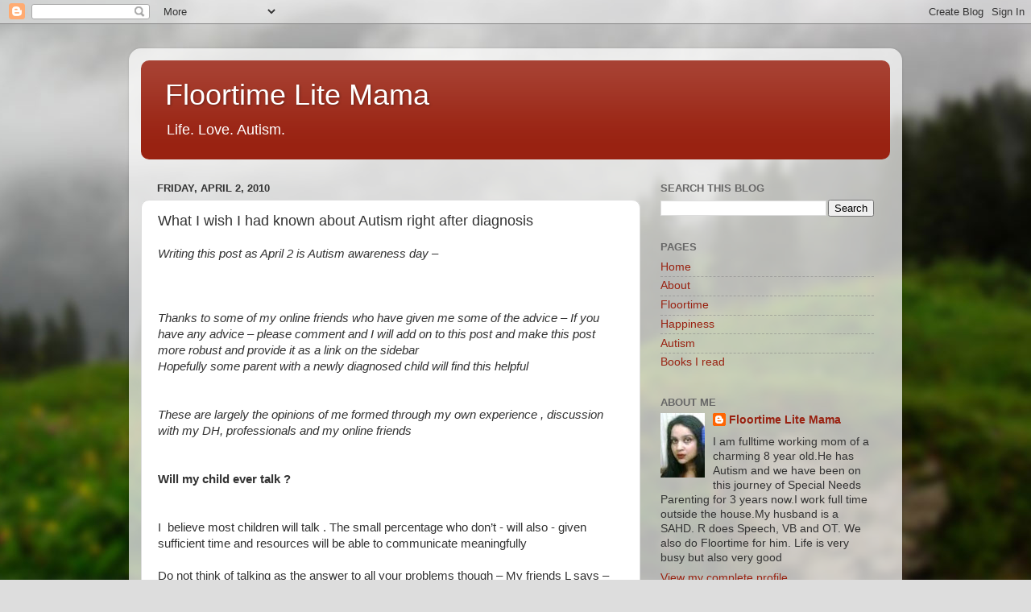

--- FILE ---
content_type: text/html; charset=UTF-8
request_url: http://www.floortimelitemama.com/2010/04/what-i-wish-i-had-known-about-autism.html?showComment=1277553515618
body_size: 28112
content:
<!DOCTYPE html>
<html class='v2' dir='ltr' lang='en'>
<head>
<link href='https://www.blogger.com/static/v1/widgets/335934321-css_bundle_v2.css' rel='stylesheet' type='text/css'/>
<meta content='width=1100' name='viewport'/>
<meta content='text/html; charset=UTF-8' http-equiv='Content-Type'/>
<meta content='blogger' name='generator'/>
<link href='http://www.floortimelitemama.com/favicon.ico' rel='icon' type='image/x-icon'/>
<link href='http://www.floortimelitemama.com/2010/04/what-i-wish-i-had-known-about-autism.html' rel='canonical'/>
<link rel="alternate" type="application/atom+xml" title="Floortime Lite Mama - Atom" href="http://www.floortimelitemama.com/feeds/posts/default" />
<link rel="alternate" type="application/rss+xml" title="Floortime Lite Mama - RSS" href="http://www.floortimelitemama.com/feeds/posts/default?alt=rss" />
<link rel="service.post" type="application/atom+xml" title="Floortime Lite Mama - Atom" href="https://www.blogger.com/feeds/3920171049284403071/posts/default" />

<link rel="alternate" type="application/atom+xml" title="Floortime Lite Mama - Atom" href="http://www.floortimelitemama.com/feeds/1450619834508818159/comments/default" />
<!--Can't find substitution for tag [blog.ieCssRetrofitLinks]-->
<meta content='http://www.floortimelitemama.com/2010/04/what-i-wish-i-had-known-about-autism.html' property='og:url'/>
<meta content='What I wish I had known about Autism right after diagnosis' property='og:title'/>
<meta content='Writing this post as April 2 is Autism awareness day –     Thanks to some of my online friends who have given me some of the advice – If you...' property='og:description'/>
<title>Floortime Lite Mama: What I wish I had known about Autism right after diagnosis</title>
<style id='page-skin-1' type='text/css'><!--
/*-----------------------------------------------
Blogger Template Style
Name:     Picture Window
Designer: Blogger
URL:      www.blogger.com
----------------------------------------------- */
/* Content
----------------------------------------------- */
body {
font: normal normal 15px Arial, Tahoma, Helvetica, FreeSans, sans-serif;
color: #333333;
background: #dddddd url(//themes.googleusercontent.com/image?id=1fupio4xM9eVxyr-k5QC5RiCJlYR35r9dXsp63RKsKt64v33poi2MvnjkX_1MULBY8BsT) repeat-x fixed bottom center;
}
html body .region-inner {
min-width: 0;
max-width: 100%;
width: auto;
}
.content-outer {
font-size: 90%;
}
a:link {
text-decoration:none;
color: #992211;
}
a:visited {
text-decoration:none;
color: #771100;
}
a:hover {
text-decoration:underline;
color: #cc4411;
}
.content-outer {
background: transparent url(https://resources.blogblog.com/blogblog/data/1kt/transparent/white80.png) repeat scroll top left;
-moz-border-radius: 15px;
-webkit-border-radius: 15px;
-goog-ms-border-radius: 15px;
border-radius: 15px;
-moz-box-shadow: 0 0 3px rgba(0, 0, 0, .15);
-webkit-box-shadow: 0 0 3px rgba(0, 0, 0, .15);
-goog-ms-box-shadow: 0 0 3px rgba(0, 0, 0, .15);
box-shadow: 0 0 3px rgba(0, 0, 0, .15);
margin: 30px auto;
}
.content-inner {
padding: 15px;
}
/* Header
----------------------------------------------- */
.header-outer {
background: #992211 url(https://resources.blogblog.com/blogblog/data/1kt/transparent/header_gradient_shade.png) repeat-x scroll top left;
_background-image: none;
color: #ffffff;
-moz-border-radius: 10px;
-webkit-border-radius: 10px;
-goog-ms-border-radius: 10px;
border-radius: 10px;
}
.Header img, .Header #header-inner {
-moz-border-radius: 10px;
-webkit-border-radius: 10px;
-goog-ms-border-radius: 10px;
border-radius: 10px;
}
.header-inner .Header .titlewrapper,
.header-inner .Header .descriptionwrapper {
padding-left: 30px;
padding-right: 30px;
}
.Header h1 {
font: normal normal 36px Arial, Tahoma, Helvetica, FreeSans, sans-serif;
text-shadow: 1px 1px 3px rgba(0, 0, 0, 0.3);
}
.Header h1 a {
color: #ffffff;
}
.Header .description {
font-size: 130%;
}
/* Tabs
----------------------------------------------- */
.tabs-inner {
margin: .5em 0 0;
padding: 0;
}
.tabs-inner .section {
margin: 0;
}
.tabs-inner .widget ul {
padding: 0;
background: #f5f5f5 url(https://resources.blogblog.com/blogblog/data/1kt/transparent/tabs_gradient_shade.png) repeat scroll bottom;
-moz-border-radius: 10px;
-webkit-border-radius: 10px;
-goog-ms-border-radius: 10px;
border-radius: 10px;
}
.tabs-inner .widget li {
border: none;
}
.tabs-inner .widget li a {
display: inline-block;
padding: .5em 1em;
margin-right: 0;
color: #992211;
font: normal normal 15px Arial, Tahoma, Helvetica, FreeSans, sans-serif;
-moz-border-radius: 0 0 0 0;
-webkit-border-top-left-radius: 0;
-webkit-border-top-right-radius: 0;
-goog-ms-border-radius: 0 0 0 0;
border-radius: 0 0 0 0;
background: transparent none no-repeat scroll top left;
border-right: 1px solid #cccccc;
}
.tabs-inner .widget li:first-child a {
padding-left: 1.25em;
-moz-border-radius-topleft: 10px;
-moz-border-radius-bottomleft: 10px;
-webkit-border-top-left-radius: 10px;
-webkit-border-bottom-left-radius: 10px;
-goog-ms-border-top-left-radius: 10px;
-goog-ms-border-bottom-left-radius: 10px;
border-top-left-radius: 10px;
border-bottom-left-radius: 10px;
}
.tabs-inner .widget li.selected a,
.tabs-inner .widget li a:hover {
position: relative;
z-index: 1;
background: #ffffff url(https://resources.blogblog.com/blogblog/data/1kt/transparent/tabs_gradient_shade.png) repeat scroll bottom;
color: #000000;
-moz-box-shadow: 0 0 0 rgba(0, 0, 0, .15);
-webkit-box-shadow: 0 0 0 rgba(0, 0, 0, .15);
-goog-ms-box-shadow: 0 0 0 rgba(0, 0, 0, .15);
box-shadow: 0 0 0 rgba(0, 0, 0, .15);
}
/* Headings
----------------------------------------------- */
h2 {
font: bold normal 13px Arial, Tahoma, Helvetica, FreeSans, sans-serif;
text-transform: uppercase;
color: #666666;
margin: .5em 0;
}
/* Main
----------------------------------------------- */
.main-outer {
background: transparent none repeat scroll top center;
-moz-border-radius: 0 0 0 0;
-webkit-border-top-left-radius: 0;
-webkit-border-top-right-radius: 0;
-webkit-border-bottom-left-radius: 0;
-webkit-border-bottom-right-radius: 0;
-goog-ms-border-radius: 0 0 0 0;
border-radius: 0 0 0 0;
-moz-box-shadow: 0 0 0 rgba(0, 0, 0, .15);
-webkit-box-shadow: 0 0 0 rgba(0, 0, 0, .15);
-goog-ms-box-shadow: 0 0 0 rgba(0, 0, 0, .15);
box-shadow: 0 0 0 rgba(0, 0, 0, .15);
}
.main-inner {
padding: 15px 5px 20px;
}
.main-inner .column-center-inner {
padding: 0 0;
}
.main-inner .column-left-inner {
padding-left: 0;
}
.main-inner .column-right-inner {
padding-right: 0;
}
/* Posts
----------------------------------------------- */
h3.post-title {
margin: 0;
font: normal normal 18px Arial, Tahoma, Helvetica, FreeSans, sans-serif;
}
.comments h4 {
margin: 1em 0 0;
font: normal normal 18px Arial, Tahoma, Helvetica, FreeSans, sans-serif;
}
.date-header span {
color: #333333;
}
.post-outer {
background-color: #ffffff;
border: solid 1px #dddddd;
-moz-border-radius: 10px;
-webkit-border-radius: 10px;
border-radius: 10px;
-goog-ms-border-radius: 10px;
padding: 15px 20px;
margin: 0 -20px 20px;
}
.post-body {
line-height: 1.4;
font-size: 110%;
position: relative;
}
.post-header {
margin: 0 0 1.5em;
color: #999999;
line-height: 1.6;
}
.post-footer {
margin: .5em 0 0;
color: #999999;
line-height: 1.6;
}
#blog-pager {
font-size: 140%
}
#comments .comment-author {
padding-top: 1.5em;
border-top: dashed 1px #ccc;
border-top: dashed 1px rgba(128, 128, 128, .5);
background-position: 0 1.5em;
}
#comments .comment-author:first-child {
padding-top: 0;
border-top: none;
}
.avatar-image-container {
margin: .2em 0 0;
}
/* Comments
----------------------------------------------- */
.comments .comments-content .icon.blog-author {
background-repeat: no-repeat;
background-image: url([data-uri]);
}
.comments .comments-content .loadmore a {
border-top: 1px solid #cc4411;
border-bottom: 1px solid #cc4411;
}
.comments .continue {
border-top: 2px solid #cc4411;
}
/* Widgets
----------------------------------------------- */
.widget ul, .widget #ArchiveList ul.flat {
padding: 0;
list-style: none;
}
.widget ul li, .widget #ArchiveList ul.flat li {
border-top: dashed 1px #ccc;
border-top: dashed 1px rgba(128, 128, 128, .5);
}
.widget ul li:first-child, .widget #ArchiveList ul.flat li:first-child {
border-top: none;
}
.widget .post-body ul {
list-style: disc;
}
.widget .post-body ul li {
border: none;
}
/* Footer
----------------------------------------------- */
.footer-outer {
color:#eeeeee;
background: transparent url(https://resources.blogblog.com/blogblog/data/1kt/transparent/black50.png) repeat scroll top left;
-moz-border-radius: 10px 10px 10px 10px;
-webkit-border-top-left-radius: 10px;
-webkit-border-top-right-radius: 10px;
-webkit-border-bottom-left-radius: 10px;
-webkit-border-bottom-right-radius: 10px;
-goog-ms-border-radius: 10px 10px 10px 10px;
border-radius: 10px 10px 10px 10px;
-moz-box-shadow: 0 0 0 rgba(0, 0, 0, .15);
-webkit-box-shadow: 0 0 0 rgba(0, 0, 0, .15);
-goog-ms-box-shadow: 0 0 0 rgba(0, 0, 0, .15);
box-shadow: 0 0 0 rgba(0, 0, 0, .15);
}
.footer-inner {
padding: 10px 5px 20px;
}
.footer-outer a {
color: #ffffdd;
}
.footer-outer a:visited {
color: #cccc99;
}
.footer-outer a:hover {
color: #ffffff;
}
.footer-outer .widget h2 {
color: #bbbbbb;
}
/* Mobile
----------------------------------------------- */
html body.mobile {
height: auto;
}
html body.mobile {
min-height: 480px;
background-size: 100% auto;
}
.mobile .body-fauxcolumn-outer {
background: transparent none repeat scroll top left;
}
html .mobile .mobile-date-outer, html .mobile .blog-pager {
border-bottom: none;
background: transparent none repeat scroll top center;
margin-bottom: 10px;
}
.mobile .date-outer {
background: transparent none repeat scroll top center;
}
.mobile .header-outer, .mobile .main-outer,
.mobile .post-outer, .mobile .footer-outer {
-moz-border-radius: 0;
-webkit-border-radius: 0;
-goog-ms-border-radius: 0;
border-radius: 0;
}
.mobile .content-outer,
.mobile .main-outer,
.mobile .post-outer {
background: inherit;
border: none;
}
.mobile .content-outer {
font-size: 100%;
}
.mobile-link-button {
background-color: #992211;
}
.mobile-link-button a:link, .mobile-link-button a:visited {
color: #ffffff;
}
.mobile-index-contents {
color: #333333;
}
.mobile .tabs-inner .PageList .widget-content {
background: #ffffff url(https://resources.blogblog.com/blogblog/data/1kt/transparent/tabs_gradient_shade.png) repeat scroll bottom;
color: #000000;
}
.mobile .tabs-inner .PageList .widget-content .pagelist-arrow {
border-left: 1px solid #cccccc;
}

--></style>
<style id='template-skin-1' type='text/css'><!--
body {
min-width: 960px;
}
.content-outer, .content-fauxcolumn-outer, .region-inner {
min-width: 960px;
max-width: 960px;
_width: 960px;
}
.main-inner .columns {
padding-left: 0;
padding-right: 310px;
}
.main-inner .fauxcolumn-center-outer {
left: 0;
right: 310px;
/* IE6 does not respect left and right together */
_width: expression(this.parentNode.offsetWidth -
parseInt("0") -
parseInt("310px") + 'px');
}
.main-inner .fauxcolumn-left-outer {
width: 0;
}
.main-inner .fauxcolumn-right-outer {
width: 310px;
}
.main-inner .column-left-outer {
width: 0;
right: 100%;
margin-left: -0;
}
.main-inner .column-right-outer {
width: 310px;
margin-right: -310px;
}
#layout {
min-width: 0;
}
#layout .content-outer {
min-width: 0;
width: 800px;
}
#layout .region-inner {
min-width: 0;
width: auto;
}
body#layout div.add_widget {
padding: 8px;
}
body#layout div.add_widget a {
margin-left: 32px;
}
--></style>
<style>
    body {background-image:url(\/\/themes.googleusercontent.com\/image?id=1fupio4xM9eVxyr-k5QC5RiCJlYR35r9dXsp63RKsKt64v33poi2MvnjkX_1MULBY8BsT);}
    
@media (max-width: 200px) { body {background-image:url(\/\/themes.googleusercontent.com\/image?id=1fupio4xM9eVxyr-k5QC5RiCJlYR35r9dXsp63RKsKt64v33poi2MvnjkX_1MULBY8BsT&options=w200);}}
@media (max-width: 400px) and (min-width: 201px) { body {background-image:url(\/\/themes.googleusercontent.com\/image?id=1fupio4xM9eVxyr-k5QC5RiCJlYR35r9dXsp63RKsKt64v33poi2MvnjkX_1MULBY8BsT&options=w400);}}
@media (max-width: 800px) and (min-width: 401px) { body {background-image:url(\/\/themes.googleusercontent.com\/image?id=1fupio4xM9eVxyr-k5QC5RiCJlYR35r9dXsp63RKsKt64v33poi2MvnjkX_1MULBY8BsT&options=w800);}}
@media (max-width: 1200px) and (min-width: 801px) { body {background-image:url(\/\/themes.googleusercontent.com\/image?id=1fupio4xM9eVxyr-k5QC5RiCJlYR35r9dXsp63RKsKt64v33poi2MvnjkX_1MULBY8BsT&options=w1200);}}
/* Last tag covers anything over one higher than the previous max-size cap. */
@media (min-width: 1201px) { body {background-image:url(\/\/themes.googleusercontent.com\/image?id=1fupio4xM9eVxyr-k5QC5RiCJlYR35r9dXsp63RKsKt64v33poi2MvnjkX_1MULBY8BsT&options=w1600);}}
  </style>
<link href='https://www.blogger.com/dyn-css/authorization.css?targetBlogID=3920171049284403071&amp;zx=d8b9a227-e19a-4df5-a67e-910919f5541d' media='none' onload='if(media!=&#39;all&#39;)media=&#39;all&#39;' rel='stylesheet'/><noscript><link href='https://www.blogger.com/dyn-css/authorization.css?targetBlogID=3920171049284403071&amp;zx=d8b9a227-e19a-4df5-a67e-910919f5541d' rel='stylesheet'/></noscript>
<meta name='google-adsense-platform-account' content='ca-host-pub-1556223355139109'/>
<meta name='google-adsense-platform-domain' content='blogspot.com'/>

<link rel="stylesheet" href="https://fonts.googleapis.com/css2?display=swap&family=Source+Sans+Pro"></head>
<body class='loading variant-shade'>
<div class='navbar section' id='navbar' name='Navbar'><div class='widget Navbar' data-version='1' id='Navbar1'><script type="text/javascript">
    function setAttributeOnload(object, attribute, val) {
      if(window.addEventListener) {
        window.addEventListener('load',
          function(){ object[attribute] = val; }, false);
      } else {
        window.attachEvent('onload', function(){ object[attribute] = val; });
      }
    }
  </script>
<div id="navbar-iframe-container"></div>
<script type="text/javascript" src="https://apis.google.com/js/platform.js"></script>
<script type="text/javascript">
      gapi.load("gapi.iframes:gapi.iframes.style.bubble", function() {
        if (gapi.iframes && gapi.iframes.getContext) {
          gapi.iframes.getContext().openChild({
              url: 'https://www.blogger.com/navbar/3920171049284403071?po\x3d1450619834508818159\x26origin\x3dhttp://www.floortimelitemama.com',
              where: document.getElementById("navbar-iframe-container"),
              id: "navbar-iframe"
          });
        }
      });
    </script><script type="text/javascript">
(function() {
var script = document.createElement('script');
script.type = 'text/javascript';
script.src = '//pagead2.googlesyndication.com/pagead/js/google_top_exp.js';
var head = document.getElementsByTagName('head')[0];
if (head) {
head.appendChild(script);
}})();
</script>
</div></div>
<div class='body-fauxcolumns'>
<div class='fauxcolumn-outer body-fauxcolumn-outer'>
<div class='cap-top'>
<div class='cap-left'></div>
<div class='cap-right'></div>
</div>
<div class='fauxborder-left'>
<div class='fauxborder-right'></div>
<div class='fauxcolumn-inner'>
</div>
</div>
<div class='cap-bottom'>
<div class='cap-left'></div>
<div class='cap-right'></div>
</div>
</div>
</div>
<div class='content'>
<div class='content-fauxcolumns'>
<div class='fauxcolumn-outer content-fauxcolumn-outer'>
<div class='cap-top'>
<div class='cap-left'></div>
<div class='cap-right'></div>
</div>
<div class='fauxborder-left'>
<div class='fauxborder-right'></div>
<div class='fauxcolumn-inner'>
</div>
</div>
<div class='cap-bottom'>
<div class='cap-left'></div>
<div class='cap-right'></div>
</div>
</div>
</div>
<div class='content-outer'>
<div class='content-cap-top cap-top'>
<div class='cap-left'></div>
<div class='cap-right'></div>
</div>
<div class='fauxborder-left content-fauxborder-left'>
<div class='fauxborder-right content-fauxborder-right'></div>
<div class='content-inner'>
<header>
<div class='header-outer'>
<div class='header-cap-top cap-top'>
<div class='cap-left'></div>
<div class='cap-right'></div>
</div>
<div class='fauxborder-left header-fauxborder-left'>
<div class='fauxborder-right header-fauxborder-right'></div>
<div class='region-inner header-inner'>
<div class='header section' id='header' name='Header'><div class='widget Header' data-version='1' id='Header1'>
<div id='header-inner'>
<div class='titlewrapper'>
<h1 class='title'>
<a href='http://www.floortimelitemama.com/'>
Floortime Lite Mama
</a>
</h1>
</div>
<div class='descriptionwrapper'>
<p class='description'><span>Life. Love. Autism.</span></p>
</div>
</div>
</div></div>
</div>
</div>
<div class='header-cap-bottom cap-bottom'>
<div class='cap-left'></div>
<div class='cap-right'></div>
</div>
</div>
</header>
<div class='tabs-outer'>
<div class='tabs-cap-top cap-top'>
<div class='cap-left'></div>
<div class='cap-right'></div>
</div>
<div class='fauxborder-left tabs-fauxborder-left'>
<div class='fauxborder-right tabs-fauxborder-right'></div>
<div class='region-inner tabs-inner'>
<div class='tabs no-items section' id='crosscol' name='Cross-Column'></div>
<div class='tabs no-items section' id='crosscol-overflow' name='Cross-Column 2'></div>
</div>
</div>
<div class='tabs-cap-bottom cap-bottom'>
<div class='cap-left'></div>
<div class='cap-right'></div>
</div>
</div>
<div class='main-outer'>
<div class='main-cap-top cap-top'>
<div class='cap-left'></div>
<div class='cap-right'></div>
</div>
<div class='fauxborder-left main-fauxborder-left'>
<div class='fauxborder-right main-fauxborder-right'></div>
<div class='region-inner main-inner'>
<div class='columns fauxcolumns'>
<div class='fauxcolumn-outer fauxcolumn-center-outer'>
<div class='cap-top'>
<div class='cap-left'></div>
<div class='cap-right'></div>
</div>
<div class='fauxborder-left'>
<div class='fauxborder-right'></div>
<div class='fauxcolumn-inner'>
</div>
</div>
<div class='cap-bottom'>
<div class='cap-left'></div>
<div class='cap-right'></div>
</div>
</div>
<div class='fauxcolumn-outer fauxcolumn-left-outer'>
<div class='cap-top'>
<div class='cap-left'></div>
<div class='cap-right'></div>
</div>
<div class='fauxborder-left'>
<div class='fauxborder-right'></div>
<div class='fauxcolumn-inner'>
</div>
</div>
<div class='cap-bottom'>
<div class='cap-left'></div>
<div class='cap-right'></div>
</div>
</div>
<div class='fauxcolumn-outer fauxcolumn-right-outer'>
<div class='cap-top'>
<div class='cap-left'></div>
<div class='cap-right'></div>
</div>
<div class='fauxborder-left'>
<div class='fauxborder-right'></div>
<div class='fauxcolumn-inner'>
</div>
</div>
<div class='cap-bottom'>
<div class='cap-left'></div>
<div class='cap-right'></div>
</div>
</div>
<!-- corrects IE6 width calculation -->
<div class='columns-inner'>
<div class='column-center-outer'>
<div class='column-center-inner'>
<div class='main section' id='main' name='Main'><div class='widget Blog' data-version='1' id='Blog1'>
<div class='blog-posts hfeed'>

          <div class="date-outer">
        
<h2 class='date-header'><span>Friday, April 2, 2010</span></h2>

          <div class="date-posts">
        
<div class='post-outer'>
<div class='post hentry uncustomized-post-template' itemprop='blogPost' itemscope='itemscope' itemtype='http://schema.org/BlogPosting'>
<meta content='3920171049284403071' itemprop='blogId'/>
<meta content='1450619834508818159' itemprop='postId'/>
<a name='1450619834508818159'></a>
<h3 class='post-title entry-title' itemprop='name'>
What I wish I had known about Autism right after diagnosis
</h3>
<div class='post-header'>
<div class='post-header-line-1'></div>
</div>
<div class='post-body entry-content' id='post-body-1450619834508818159' itemprop='description articleBody'>
<em>Writing this post as April 2 is Autism awareness day &#8211;</em><br />
<em></em><br />
<em><br />
</em><br />
<em>Thanks to some of my online friends who have given me some of the advice &#8211; If you have any advice &#8211; please comment and I will add on to this post and make this post more robust and provide it as a link on the sidebar </em><br />
<em>Hopefully some parent with a newly diagnosed child will find this helpful </em><br />
<em><br />
</em><br />
<em>These are largely the opinions of me formed through my own experience , discussion with my DH, professionals and my online friends</em> <br />
<br />
<br />
<strong>Will my child ever talk ?</strong> <br />
<br />
<br />
I &nbsp;believe most children will talk . The small percentage who don&#8217;t - will also - given sufficient time and resources will be able to communicate meaningfully <br />
<br />
Do not think of talking as the answer to all your problems though &#8211; My friends L says &#8211; <em>&#8220;when your child with autism talks . he will be a child with Autism who talks&#8221;</em><br />
<br />
Another friend K adds &#8220;<em>So many parents, including me, hold talking as a holy grail, when in reality it's just another form of communication with an autistic child</em>&#8221;<br />
<br />
In Autism the entire game is about communication <br />
<br />
Embrace PECS, Sign language, written language ( if your child is hyperlexic ), augmentative device &#8211; whatever to communicate<br />
<br />
Some people gave us some very bad advice that using PECS etc would slow down language &#8211;<br />
<br />
&nbsp;Luckily other people and professionals helped out and we started using PECS ( now no longer really need them ) <br />
<br />
All these tools will help with the talking <br />
<br />
<br />
<strong>Are children with ASD mentally handicapped or will they be Savants?</strong> <br />
<br />
I think that many ( not all ) autistic children who are diagnosed with MR do so because of their problems with language. <br />
They may not understand the questions being asked of them , they may not have the motivation to answer these questions and they may be distracted by their sensory reaction to the environment <br />
<br />
Then there are problems with Processing Speed <br />
<br />
And my personal opinion is that there is a lot of fear and anxiety in autistic children and this significantly slows things down. ( Temple Grandin says that the primary emotion in Autism is &#8220;fear&#8221;)<br />
<br />
In terms of Savant skills - there are the exceptional savants of course . <br />
<br />
But one of the criteria for diagnosis which is stereotyped and restricted interest potentially could allow for unusual focus in one area. <br />
<br />
This ability to focus may be the source of excellence <br />
<br />
And there will be most children who are neither Savants, nor have MR &#8211; like R <br />
<br />
<br />
<strong>Will my child be okay ?</strong> <br />
<br />
I used to ask neurologists etc about prognosis in the early days <br />
<br />
But I don't think anyone can really answer this question. <br />
<br />
I think R will be okay in his own way. ie he will be a good person - and I also hope he will be independent and self sufficient. <br />
<br />
I think he will also be able to have loving relationships ( already does ) <br />
<br />
We have done best by keeping our eye on the big picture of what is important <br />
<br />
Normal is not a goal we necessarily strive for <br />
<br />
<br />
<br />
<strong>What should I not waste my time on?</strong> <br />
<br />
<br />
<u><br />
</u><br />
<u>1. Wondering what caused Autism ?</u> <br />
<br />
<br />
( secretly wondering if there was anything that you did to cause it ) <br />
<br />
All mothers, as Vici Forman says in "The lovely Life"&nbsp;,believe that they can prevent anything bad from happening to their child if only they pay sufficient attention - -&nbsp;and you can start to wonder if its &nbsp;the coffee you drank while nursing , the baby einstein DVD's you pressed the replay button on etc etc ) <br />
<br />
This is simply not true and to always gauge yourself against the bar of the perfect parent you should have been will drain away your joy <br />
<br />
<br />
<br />
2. <u>Wonder whether Autism a good thing or a bad thing?</u> <br />
<br />
<br />
It does not matter. <br />
<br />
Example a lot of times I have been asked the question "<em>would you take away R's Autism if you could" </em><br />
<br />
This is the ultimate pointless question because the option is not on the table and never will be . <br />
<br />
( Having said that if a fairy godmother granted me a wish &#8211; I would whisk away R's apraxia and his Sensory issues without missing a heartbeat. Like most parents I simply want the best odds for my child ) <br />
<br />
<br />
<u>3. Constantly Researching the best method to help your child</u><br />
<br />
<br />
Frankly all the methods have their pros and cons and its largely the quality and quantity of intervention that will make a difference. <br />
<br />
A lot of the specialists will say that their method is the best or that you cannot combine two methods( - but I think you can in our case ABA has flowed quite well with Floortime) <br />
<br />
While we learned and continued to learn a lot of Autism from all the specialists - there is only two people who are specialists in R -<br />
<br />
Mum and dad !<br />
<br />
The sort of therapy&nbsp;<em>naturally</em>&nbsp;appeals to you will depend a lot on your instincts. <br />
<br />
And on your child <br />
<br />
If you are a parent that is more a player with the child you may find Floortime /Sonrise or even Hanen or the Play Project appealing <br />
<br />
If you are more of a parent-parent &#8211; you may want to first look at VB/ABA and RDI <br />
<br />
Another really critical thing to look at is the resources available in your area &#8211; <br />
<br />
Its tempting to want to do it all yourself&nbsp; &#8211; but I find that the hour in the evening that R has with his therapist is critical for me to sort things out , get dinner organize etc and then I can play with him after his therapist leaves .<br />
<br />
<br />
<strong>Do the specialists know best</strong> ?<br />
<br />
Depends upon the expert- - We have found WONDERFUL experts and some not so wonderful ones <br />
<br />
Leaving it all to the therapists has dangers &#8211; nobody knows your child as well as you do <br />
<br />
My friend D says &#8220;<em>I wish I knew that autism presented in many different flavors. That some kids did better with models/approaches other than ABA. &#8220;</em><br />
<br />
M adds &#8220;<em>With a diagnosis of autism, its as if you've been given the job of CEO, CFO and COO of your child. You are in charge of a new kind of corporation within your family. You get to choose what vendors to work with, you get to choose what money to spend on those vendors, you choose how your child's activities will be structured. However, just like the executives of a corporation, all of your decisions need to be based on the facts on the ground, what's available and what's called for, in corporate speak, those Market Trends, but more importantly, you need to base your long and short term goals on the output and productivity of your child, what he's capable of today, and how you'd like to see him in the future, with the course corrections and the reorganizations that are so typical of big businesses. If you are too static and too staid in your course, your child will become disgruntled. If you are dynamic and ahead of the curve, you and your child with thrive&#8221;</em><br />
<br />
<br />
<strong>Change your mindset from Recovery to Progress</strong> <br />
<br />
I&nbsp; spend a whole lot of time looking for the magic bullet &#8211; read every &#8220;recovery&#8221; book <br />
<br />
Went to all the experts <br />
<br />
There are many books which describe the despair of the diagnosis &#8211; then the parent who searches out a method &#8211; Applies the method, sacrificing all, &nbsp;to the recovery of their child &#8211;<br />
<br />
&nbsp;And then their child recovers <br />
<br />
However I find there are many parents who also worked heroically whose child did not recover.<br />
<br />
These parents are just as heroic- I know some heroes personally.<br />
<br />
Its just that their stories are unwritten <br />
<br />
Plus while these stories are inspiring &#8211; there is another implication which can be very damaging to your happiness.<br />
<br />
This implication is that <em>if your child did not recover &#8211; clearly you did not do a good enough job</em> - this is a TERRIBLE thought to live with and is simply not true<br />
<br />
DH and I tend to focus simply on Progress<br />
<br />
One of my friends says that the definition of success is that you are battling a different battle this year than what you were battling last year<br />
<br />
Very true <br />
<br />
My good friend L&#8217;s advice is &#8220;<em>Celebrate progress -Yes, it is progress, quit being so picky about it !!!&#8221;</em><br />
<br />
Don&#8217;t think your child not doing what <em>you</em> wanted for them is a bad thing necessarily <br />
<br />
Another friend Kat says &#8220;<em>The biggest thing i have learned is that everything I held dear in my imagination about what I hoped for for my child was right only for me. </em><br />
<br />
<em>My child is not me and has a completely different life trajectory than I will.&#8221;</em><br />
<br />
<strong>PACE yourself</strong> <br />
<br />
And be kind to yourself <br />
<br />
Guilt , grief and anger are very bad companions on this journey <br />
<br />
A positive outlook is CRITICAL for you and for your child&nbsp; and your spouse ( and your other children ) <br />
<br />
P says &#8220;<em>Next came the I'm going to do everything I can and research all the treatments and try everything. Then after 3 years of working my ass off he'll be "fine" or "cured" just like all the books say. Ha. The only thing I accomplished is burning myself out. I still haven't recovered. When they say it's a marathon and to pace yourself, they're not kidding!&#8221;</em><br />
<br />
Another dear friend E says<em> "Don't let all the "warrior mom" stuff go to your head. Yeah, you will fight hard for your child, but lots of moms do that, not just those in the autism community. I learned how to be a fighter from my own mother, who had no special needs children."</em><br />
<br />
<br />
<strong>What does my child REALLY have ? Is it Autism or something else?</strong> <br />
<br />
<br />
Autism is a HUGE umbrella . <br />
<br />
Don&#8217;t be scared of the word<br />
<br />
We found that its best to simply focus on what R needs- not what he has . <br />
<br />
This will change over time &#8211; the challenges we needed to conquer in the beginning were for R to simply have some receptive language &#8211; then we discovered apraxia <br />
<br />
C and T say &#8220;<em>Don't get caught up in the name - PDD, PDD-NOS, Mild, Moderate, Severe, High Functioning. It doesn't really matter. You have to look at your child and their needs and goals. The name doesn't really make a difference</em>&#8221;<br />
<strong>There was this story about an autistic child who grew up and beat his mum to death ? Is that my future?</strong> <br />
While there may be some autistic children who are violent and a danger to your safety - I have never met one ! <br />
<br />
Most of the autistic children and adults I know would not hurt a fly. <br />
<br />
Its very important to not read horror stories and imagine that to be your future. <br />
<br />
If this is indeed in the future - worrying about it&nbsp; will only<em> drain away your present of joy</em> - as my friend Mysh says . <br />
<br />
If indeed this were to happen of course we will need to put safety first - but there is no necessity to anticipate this. <br />
<br />
Another thing to remember is that aggression in toddlers and children does not equal aggression as adults <br />
<br />
<br />
<strong>How to deal with the things people say</strong><br />
<br />
My friend E says &#8220;<em>Your child's autism can be an opportunity for strangers and loved ones to be incredibly insensitive. Try to see the difference between the people who are invincibly ignorant and the people who mean well but just don't get it. The former are incorrigible but the latter can be taught. Be patient and</em> <em>understanding, just like you want people to be patient and understanding with your child. &#8220;</em><br />
I personally have found many many wonderful people in my life because of Autism <br />
<br />
<br />
<strong>Don&#8217;t over pathologize</strong> <br />
<br />
Your child is still a child <br />
<br />
My friend D says &#8220;I<em> wish I knew from the start that he was there, that he was in there. He was present, full of emotion, and intelligent, even if he was puzzling to me. </em><br />
<em>I wish the time period immediately post-diagnosis where I stopped seeing him as a child and started seeing him as autism. &#8230;. I wish I had never done that&#8221;</em><br />
<br />
<strong>A note on DAN</strong> <br />
<br />
We do some DAN &#8211; again its not been a cure-all and we don&#8217;t know how much of a difference it made but we wanted to make sure we gave R the best shot so we went to a DAN guy who is also a regular MD <br />
<br />
Be careful of who you choose <br />
<br />
A gem of a quote from my friend who is a doctor herself <em>&#8220;No, DAN! doctors are not immunologists, toxicologists, pediatricians, microbiologists bundled into one. For the most part they are family practitioners with a 2-day course who quit taking insurance. &#8220;</em><br />
<br />
<strong>Is my family&#8217;s life ruined ?</strong><br />
<br />
<br />
It really does not have to be . <br />
<br />
Dh and I have found ourselves happier after autism than before autism &#8211; I have a whole bunch of&nbsp;posts&nbsp;on it in&nbsp;the&nbsp;&nbsp;button labeled&nbsp; &#8220;Happiness &#8220;<br />
<br />
Please don&#8217;t misunderstand . I am NOT saying Autism is a good thing to happen to you . <br />
<br />
All I am saying is that happiness and joy are very possible in life after autism &#8211; <br />
<br />
I have found my life more enriched in many ways after autism.<br />
<br />
Another gem from L <em>&#8220;-Shit happens. It could be so much worse.&#8221;</em>
<div style='clear: both;'></div>
</div>
<div class='post-footer'>
<div class='post-footer-line post-footer-line-1'>
<span class='post-author vcard'>
</span>
<span class='post-timestamp'>
at
<meta content='http://www.floortimelitemama.com/2010/04/what-i-wish-i-had-known-about-autism.html' itemprop='url'/>
<a class='timestamp-link' href='http://www.floortimelitemama.com/2010/04/what-i-wish-i-had-known-about-autism.html' rel='bookmark' title='permanent link'><abbr class='published' itemprop='datePublished' title='2010-04-02T10:02:00-04:00'>April 02, 2010</abbr></a>
</span>
<span class='post-comment-link'>
</span>
<span class='post-icons'>
<span class='item-action'>
<a href='https://www.blogger.com/email-post/3920171049284403071/1450619834508818159' title='Email Post'>
<img alt='' class='icon-action' height='13' src='https://resources.blogblog.com/img/icon18_email.gif' width='18'/>
</a>
</span>
<span class='item-control blog-admin pid-960719792'>
<a href='https://www.blogger.com/post-edit.g?blogID=3920171049284403071&postID=1450619834508818159&from=pencil' title='Edit Post'>
<img alt='' class='icon-action' height='18' src='https://resources.blogblog.com/img/icon18_edit_allbkg.gif' width='18'/>
</a>
</span>
</span>
<div class='post-share-buttons goog-inline-block'>
<a class='goog-inline-block share-button sb-email' href='https://www.blogger.com/share-post.g?blogID=3920171049284403071&postID=1450619834508818159&target=email' target='_blank' title='Email This'><span class='share-button-link-text'>Email This</span></a><a class='goog-inline-block share-button sb-blog' href='https://www.blogger.com/share-post.g?blogID=3920171049284403071&postID=1450619834508818159&target=blog' onclick='window.open(this.href, "_blank", "height=270,width=475"); return false;' target='_blank' title='BlogThis!'><span class='share-button-link-text'>BlogThis!</span></a><a class='goog-inline-block share-button sb-twitter' href='https://www.blogger.com/share-post.g?blogID=3920171049284403071&postID=1450619834508818159&target=twitter' target='_blank' title='Share to X'><span class='share-button-link-text'>Share to X</span></a><a class='goog-inline-block share-button sb-facebook' href='https://www.blogger.com/share-post.g?blogID=3920171049284403071&postID=1450619834508818159&target=facebook' onclick='window.open(this.href, "_blank", "height=430,width=640"); return false;' target='_blank' title='Share to Facebook'><span class='share-button-link-text'>Share to Facebook</span></a><a class='goog-inline-block share-button sb-pinterest' href='https://www.blogger.com/share-post.g?blogID=3920171049284403071&postID=1450619834508818159&target=pinterest' target='_blank' title='Share to Pinterest'><span class='share-button-link-text'>Share to Pinterest</span></a>
</div>
</div>
<div class='post-footer-line post-footer-line-2'>
<span class='post-labels'>
</span>
</div>
<div class='post-footer-line post-footer-line-3'>
<span class='post-location'>
</span>
</div>
</div>
</div>
<div class='comments' id='comments'>
<a name='comments'></a>
<h4>13 comments:</h4>
<div id='Blog1_comments-block-wrapper'>
<dl class='avatar-comment-indent' id='comments-block'>
<dt class='comment-author ' id='c4441643189695522909'>
<a name='c4441643189695522909'></a>
<div class="avatar-image-container vcard"><span dir="ltr"><a href="https://www.blogger.com/profile/00293378178230073999" target="" rel="nofollow" onclick="" class="avatar-hovercard" id="av-4441643189695522909-00293378178230073999"><img src="https://resources.blogblog.com/img/blank.gif" width="35" height="35" class="delayLoad" style="display: none;" longdesc="//blogger.googleusercontent.com/img/b/R29vZ2xl/AVvXsEjDHg6phHwEi3MFHbw51dB8iNcKNwjgEzoCRX3BgVhigiDi9jxpzZsLiYyDPS7dG72qBpgx1YT_8tvMqbr7SEAhOPVkxKsIBqZSL9SAMkxxEUD9QpDlsAsrkpxsEj2w6w/s45-c/IMG_7210.JPG" alt="" title="Mr. Daddy">

<noscript><img src="//blogger.googleusercontent.com/img/b/R29vZ2xl/AVvXsEjDHg6phHwEi3MFHbw51dB8iNcKNwjgEzoCRX3BgVhigiDi9jxpzZsLiYyDPS7dG72qBpgx1YT_8tvMqbr7SEAhOPVkxKsIBqZSL9SAMkxxEUD9QpDlsAsrkpxsEj2w6w/s45-c/IMG_7210.JPG" width="35" height="35" class="photo" alt=""></noscript></a></span></div>
<a href='https://www.blogger.com/profile/00293378178230073999' rel='nofollow'>Mr. Daddy</a>
said...
</dt>
<dd class='comment-body' id='Blog1_cmt-4441643189695522909'>
<p>
K I have said it before and I will say it again: &quot;You amaze me with your attitude and open heart and beautiful spirit&quot;.<br /><br />I think that the line &quot;there is only two people who are specialists in R - mum and dad&quot; sums it up quite well.<br /><br />Yours and your DH&#39;s love and commitment to R is the best therapy he will ever get.<br /><br />And yes Shit happens, but it could be so much worse.<br /><br />It is a blessing and honor to know you  in boggy land. :o)
</p>
</dd>
<dd class='comment-footer'>
<span class='comment-timestamp'>
<a href='http://www.floortimelitemama.com/2010/04/what-i-wish-i-had-known-about-autism.html?showComment=1270220945434#c4441643189695522909' title='comment permalink'>
April 2, 2010 at 11:09:00&#8239;AM EDT
</a>
<span class='item-control blog-admin pid-1034103505'>
<a class='comment-delete' href='https://www.blogger.com/comment/delete/3920171049284403071/4441643189695522909' title='Delete Comment'>
<img src='https://resources.blogblog.com/img/icon_delete13.gif'/>
</a>
</span>
</span>
</dd>
<dt class='comment-author ' id='c7187318912832828359'>
<a name='c7187318912832828359'></a>
<div class="avatar-image-container avatar-stock"><span dir="ltr"><a href="https://www.blogger.com/profile/10699891999225058121" target="" rel="nofollow" onclick="" class="avatar-hovercard" id="av-7187318912832828359-10699891999225058121"><img src="//www.blogger.com/img/blogger_logo_round_35.png" width="35" height="35" alt="" title="JAMR">

</a></span></div>
<a href='https://www.blogger.com/profile/10699891999225058121' rel='nofollow'>JAMR</a>
said...
</dt>
<dd class='comment-body' id='Blog1_cmt-7187318912832828359'>
<p>
K - you are such an inspiration.  To have watched you along this journey since R was so young, until this post with all that you have learned, I feel blessed to know such a loving, knowledgable, dedicated mother as you.  And R is the luckiest little boy to have parents who are as wonderful as you.
</p>
</dd>
<dd class='comment-footer'>
<span class='comment-timestamp'>
<a href='http://www.floortimelitemama.com/2010/04/what-i-wish-i-had-known-about-autism.html?showComment=1270222058000#c7187318912832828359' title='comment permalink'>
April 2, 2010 at 11:27:00&#8239;AM EDT
</a>
<span class='item-control blog-admin pid-386465101'>
<a class='comment-delete' href='https://www.blogger.com/comment/delete/3920171049284403071/7187318912832828359' title='Delete Comment'>
<img src='https://resources.blogblog.com/img/icon_delete13.gif'/>
</a>
</span>
</span>
</dd>
<dt class='comment-author ' id='c2308864607224654859'>
<a name='c2308864607224654859'></a>
<div class="avatar-image-container vcard"><span dir="ltr"><a href="https://www.blogger.com/profile/16004240577952462737" target="" rel="nofollow" onclick="" class="avatar-hovercard" id="av-2308864607224654859-16004240577952462737"><img src="https://resources.blogblog.com/img/blank.gif" width="35" height="35" class="delayLoad" style="display: none;" longdesc="//blogger.googleusercontent.com/img/b/R29vZ2xl/AVvXsEjIRhtCLdd1HA1QLj4mcbFfK-TSxXtrm4XAfDMlbchGTCLDvoZcJlxSyIsHVLwWHkL7PsyIyXJeiMwRsa5TPHdiWCTQIGv7gwcQ-QFEc0qJncdxIgSavPzmMOsc6brmEA/s45-c/brownie.jpg" alt="" title="robin">

<noscript><img src="//blogger.googleusercontent.com/img/b/R29vZ2xl/AVvXsEjIRhtCLdd1HA1QLj4mcbFfK-TSxXtrm4XAfDMlbchGTCLDvoZcJlxSyIsHVLwWHkL7PsyIyXJeiMwRsa5TPHdiWCTQIGv7gwcQ-QFEc0qJncdxIgSavPzmMOsc6brmEA/s45-c/brownie.jpg" width="35" height="35" class="photo" alt=""></noscript></a></span></div>
<a href='https://www.blogger.com/profile/16004240577952462737' rel='nofollow'>robin</a>
said...
</dt>
<dd class='comment-body' id='Blog1_cmt-2308864607224654859'>
<p>
Great post! I&#39;m adding it to my bookmarks for great info for anyone that may come up later who may need info on autism...You&#39;re the best all round guru of this area that I know.
</p>
</dd>
<dd class='comment-footer'>
<span class='comment-timestamp'>
<a href='http://www.floortimelitemama.com/2010/04/what-i-wish-i-had-known-about-autism.html?showComment=1270302249383#c2308864607224654859' title='comment permalink'>
April 3, 2010 at 9:44:00&#8239;AM EDT
</a>
<span class='item-control blog-admin pid-1098497723'>
<a class='comment-delete' href='https://www.blogger.com/comment/delete/3920171049284403071/2308864607224654859' title='Delete Comment'>
<img src='https://resources.blogblog.com/img/icon_delete13.gif'/>
</a>
</span>
</span>
</dd>
<dt class='comment-author ' id='c2930740632134993817'>
<a name='c2930740632134993817'></a>
<div class="avatar-image-container avatar-stock"><span dir="ltr"><a href="https://www.blogger.com/profile/17399227210081662280" target="" rel="nofollow" onclick="" class="avatar-hovercard" id="av-2930740632134993817-17399227210081662280"><img src="//www.blogger.com/img/blogger_logo_round_35.png" width="35" height="35" alt="" title="Brenda Rothman (Mama Be Good)">

</a></span></div>
<a href='https://www.blogger.com/profile/17399227210081662280' rel='nofollow'>Brenda Rothman (Mama Be Good)</a>
said...
</dt>
<dd class='comment-body' id='Blog1_cmt-2930740632134993817'>
<p>
Great post and so agree.  Hey, you changed your background!  I love it!
</p>
</dd>
<dd class='comment-footer'>
<span class='comment-timestamp'>
<a href='http://www.floortimelitemama.com/2010/04/what-i-wish-i-had-known-about-autism.html?showComment=1270320197394#c2930740632134993817' title='comment permalink'>
April 3, 2010 at 2:43:00&#8239;PM EDT
</a>
<span class='item-control blog-admin pid-495602039'>
<a class='comment-delete' href='https://www.blogger.com/comment/delete/3920171049284403071/2930740632134993817' title='Delete Comment'>
<img src='https://resources.blogblog.com/img/icon_delete13.gif'/>
</a>
</span>
</span>
</dd>
<dt class='comment-author ' id='c782063545775751231'>
<a name='c782063545775751231'></a>
<div class="avatar-image-container vcard"><span dir="ltr"><a href="https://www.blogger.com/profile/17781828071173057186" target="" rel="nofollow" onclick="" class="avatar-hovercard" id="av-782063545775751231-17781828071173057186"><img src="https://resources.blogblog.com/img/blank.gif" width="35" height="35" class="delayLoad" style="display: none;" longdesc="//blogger.googleusercontent.com/img/b/R29vZ2xl/AVvXsEig-rOulP2f57mHvDyX2MgT83LV9WzXK_BomyYsHwelGILcYRX35YwqfHMKT0g4zjn3jumBhJqnDVnQQHje53MdgivzsuSw4ZyPn7t8vIWBfrmusyzJQD6h_hOcNEi4CZ0/s45-c/me.jpg" alt="" title="&THORN;orger&eth;ur">

<noscript><img src="//blogger.googleusercontent.com/img/b/R29vZ2xl/AVvXsEig-rOulP2f57mHvDyX2MgT83LV9WzXK_BomyYsHwelGILcYRX35YwqfHMKT0g4zjn3jumBhJqnDVnQQHje53MdgivzsuSw4ZyPn7t8vIWBfrmusyzJQD6h_hOcNEi4CZ0/s45-c/me.jpg" width="35" height="35" class="photo" alt=""></noscript></a></span></div>
<a href='https://www.blogger.com/profile/17781828071173057186' rel='nofollow'>Þorgerður</a>
said...
</dt>
<dd class='comment-body' id='Blog1_cmt-782063545775751231'>
<p>
Great post and lots of gems. The kind of post I would have wanted to find two years ago when desperately browsing the internet to find hope and inspiration.<br /><br />And yup &quot;shit happens&quot;. No doubt about it.
</p>
</dd>
<dd class='comment-footer'>
<span class='comment-timestamp'>
<a href='http://www.floortimelitemama.com/2010/04/what-i-wish-i-had-known-about-autism.html?showComment=1270480770516#c782063545775751231' title='comment permalink'>
April 5, 2010 at 11:19:00&#8239;AM EDT
</a>
<span class='item-control blog-admin pid-667543452'>
<a class='comment-delete' href='https://www.blogger.com/comment/delete/3920171049284403071/782063545775751231' title='Delete Comment'>
<img src='https://resources.blogblog.com/img/icon_delete13.gif'/>
</a>
</span>
</span>
</dd>
<dt class='comment-author ' id='c7260099568110462654'>
<a name='c7260099568110462654'></a>
<div class="avatar-image-container avatar-stock"><span dir="ltr"><img src="//resources.blogblog.com/img/blank.gif" width="35" height="35" alt="" title="Anonymous">

</span></div>
Anonymous
said...
</dt>
<dd class='comment-body' id='Blog1_cmt-7260099568110462654'>
<p>
Thank you so much for this. It&#39;s been a year and a half since my son has been diagnosed and it&#39;s still an emotional roller coaster for me. Part of the reason why has been disagreements among the professionals as to what exactly my son&#39;s diagnosis is. I really needed to read your advice to not get hung up on the diagnosis and just focus on getting him what he needs. <br /><br />You write beautifully and your love for your son comes shining through in every word. Thank you so much for sharing your experiences--it helps me tremendously as I learn how to best help my son.
</p>
</dd>
<dd class='comment-footer'>
<span class='comment-timestamp'>
<a href='http://www.floortimelitemama.com/2010/04/what-i-wish-i-had-known-about-autism.html?showComment=1270501072991#c7260099568110462654' title='comment permalink'>
April 5, 2010 at 4:57:00&#8239;PM EDT
</a>
<span class='item-control blog-admin pid-1881674923'>
<a class='comment-delete' href='https://www.blogger.com/comment/delete/3920171049284403071/7260099568110462654' title='Delete Comment'>
<img src='https://resources.blogblog.com/img/icon_delete13.gif'/>
</a>
</span>
</span>
</dd>
<dt class='comment-author ' id='c929807508693861273'>
<a name='c929807508693861273'></a>
<div class="avatar-image-container vcard"><span dir="ltr"><a href="https://www.blogger.com/profile/15073328328434957851" target="" rel="nofollow" onclick="" class="avatar-hovercard" id="av-929807508693861273-15073328328434957851"><img src="https://resources.blogblog.com/img/blank.gif" width="35" height="35" class="delayLoad" style="display: none;" longdesc="//blogger.googleusercontent.com/img/b/R29vZ2xl/AVvXsEioRQQkMx_AFDL66-sMPO3BOgg0UVeiMmK5LL1cg4ItCbMFR--1WxvWmP6JuXbBe3FKnq8kDLddWTJ1PVteX4pZO8gINDY04FTWcCh2kfDW0CQx6_Q3_7rSyT6eJ3rZtQ/s45-c/Jojumpicon.jpg" alt="" title="JoyMama">

<noscript><img src="//blogger.googleusercontent.com/img/b/R29vZ2xl/AVvXsEioRQQkMx_AFDL66-sMPO3BOgg0UVeiMmK5LL1cg4ItCbMFR--1WxvWmP6JuXbBe3FKnq8kDLddWTJ1PVteX4pZO8gINDY04FTWcCh2kfDW0CQx6_Q3_7rSyT6eJ3rZtQ/s45-c/Jojumpicon.jpg" width="35" height="35" class="photo" alt=""></noscript></a></span></div>
<a href='https://www.blogger.com/profile/15073328328434957851' rel='nofollow'>JoyMama</a>
said...
</dt>
<dd class='comment-body' id='Blog1_cmt-929807508693861273'>
<p>
Pearls of wisdom!  :-)
</p>
</dd>
<dd class='comment-footer'>
<span class='comment-timestamp'>
<a href='http://www.floortimelitemama.com/2010/04/what-i-wish-i-had-known-about-autism.html?showComment=1270508279374#c929807508693861273' title='comment permalink'>
April 5, 2010 at 6:57:00&#8239;PM EDT
</a>
<span class='item-control blog-admin pid-1489242558'>
<a class='comment-delete' href='https://www.blogger.com/comment/delete/3920171049284403071/929807508693861273' title='Delete Comment'>
<img src='https://resources.blogblog.com/img/icon_delete13.gif'/>
</a>
</span>
</span>
</dd>
<dt class='comment-author ' id='c8550661071882958139'>
<a name='c8550661071882958139'></a>
<div class="avatar-image-container vcard"><span dir="ltr"><a href="https://www.blogger.com/profile/15555927841950877805" target="" rel="nofollow" onclick="" class="avatar-hovercard" id="av-8550661071882958139-15555927841950877805"><img src="https://resources.blogblog.com/img/blank.gif" width="35" height="35" class="delayLoad" style="display: none;" longdesc="//blogger.googleusercontent.com/img/b/R29vZ2xl/AVvXsEiLAlBaMFLCzineIx3nFhrYw6Wul3cSrY7gAE2kkkxC_EtgWHlFJ1eVjiNyC7LXi0ddB5oshBcoN0j1TNzaOSCPaBFVEdj8p5yr5Drz6F0_-UWZEdewAKK-_jA0-EmM3dY/s45-c/boys_072108sm.jpg" alt="" title="danette">

<noscript><img src="//blogger.googleusercontent.com/img/b/R29vZ2xl/AVvXsEiLAlBaMFLCzineIx3nFhrYw6Wul3cSrY7gAE2kkkxC_EtgWHlFJ1eVjiNyC7LXi0ddB5oshBcoN0j1TNzaOSCPaBFVEdj8p5yr5Drz6F0_-UWZEdewAKK-_jA0-EmM3dY/s45-c/boys_072108sm.jpg" width="35" height="35" class="photo" alt=""></noscript></a></span></div>
<a href='https://www.blogger.com/profile/15555927841950877805' rel='nofollow'>danette</a>
said...
</dt>
<dd class='comment-body' id='Blog1_cmt-8550661071882958139'>
<p>
K - I love, love, love this post!!  Very informative and positive, full of great perspective and helpful information.  My favorite parts - focus on progress (yes!) and there are only two specialists in your child, his parents.<br /><br />I&#39;ll be back to catch up on other posts, but so glad I found this one.  It&#39;s going in my &quot;recommended reading&quot; :).
</p>
</dd>
<dd class='comment-footer'>
<span class='comment-timestamp'>
<a href='http://www.floortimelitemama.com/2010/04/what-i-wish-i-had-known-about-autism.html?showComment=1270548623501#c8550661071882958139' title='comment permalink'>
April 6, 2010 at 6:10:00&#8239;AM EDT
</a>
<span class='item-control blog-admin pid-543092236'>
<a class='comment-delete' href='https://www.blogger.com/comment/delete/3920171049284403071/8550661071882958139' title='Delete Comment'>
<img src='https://resources.blogblog.com/img/icon_delete13.gif'/>
</a>
</span>
</span>
</dd>
<dt class='comment-author ' id='c1364934167799959543'>
<a name='c1364934167799959543'></a>
<div class="avatar-image-container vcard"><span dir="ltr"><a href="https://www.blogger.com/profile/05046468024103932112" target="" rel="nofollow" onclick="" class="avatar-hovercard" id="av-1364934167799959543-05046468024103932112"><img src="https://resources.blogblog.com/img/blank.gif" width="35" height="35" class="delayLoad" style="display: none;" longdesc="//blogger.googleusercontent.com/img/b/R29vZ2xl/AVvXsEgYxBsm3ZV7-M-KXgZLGW0GPVSm_TYPMsOp2zaHjtLiaIiCiYa84hcJb04ZOThaTyLseC-BCkVC1jhM71Rm5lZok1rxJlP2C33DzwHe5FlgRHgc1KyDYuSqzHECRDTh4w/s45-c/two.tiff" alt="" title="walking">

<noscript><img src="//blogger.googleusercontent.com/img/b/R29vZ2xl/AVvXsEgYxBsm3ZV7-M-KXgZLGW0GPVSm_TYPMsOp2zaHjtLiaIiCiYa84hcJb04ZOThaTyLseC-BCkVC1jhM71Rm5lZok1rxJlP2C33DzwHe5FlgRHgc1KyDYuSqzHECRDTh4w/s45-c/two.tiff" width="35" height="35" class="photo" alt=""></noscript></a></span></div>
<a href='https://www.blogger.com/profile/05046468024103932112' rel='nofollow'>walking</a>
said...
</dt>
<dd class='comment-body' id='Blog1_cmt-1364934167799959543'>
<p>
This post is so full of wisdom I don&#39;t know where to begin.<br /><br />Yes! Talking is not necessarily communicating. Without the developmental communication milestones, you may end up with a talking autistic child.<br /><br />Yes! Yes! On the processing speed and sensory issues. If you want your child to think, you m u s t    s l o o o o o o w     d o w n . . .<br /><br />Amen to your timewasters and the great variability in the quality of experts!<br /><br />Focusing on improving quality of life and pacing will save you from emotional exhaustion and promotes keeping your family intact. <br /><br />I did not ask for autism for it completely derailed the plans I had in life. However, I am not so sure I would be the kinder, gentler, patienter person I am now had it not been for autism. So, my daughter is 21 and not in college, wowing people. We are a happy family and have grown closer because of her.
</p>
</dd>
<dd class='comment-footer'>
<span class='comment-timestamp'>
<a href='http://www.floortimelitemama.com/2010/04/what-i-wish-i-had-known-about-autism.html?showComment=1270556093790#c1364934167799959543' title='comment permalink'>
April 6, 2010 at 8:14:00&#8239;AM EDT
</a>
<span class='item-control blog-admin pid-1960710672'>
<a class='comment-delete' href='https://www.blogger.com/comment/delete/3920171049284403071/1364934167799959543' title='Delete Comment'>
<img src='https://resources.blogblog.com/img/icon_delete13.gif'/>
</a>
</span>
</span>
</dd>
<dt class='comment-author ' id='c5169941147447645476'>
<a name='c5169941147447645476'></a>
<div class="avatar-image-container vcard"><span dir="ltr"><a href="https://www.blogger.com/profile/13545620094928864276" target="" rel="nofollow" onclick="" class="avatar-hovercard" id="av-5169941147447645476-13545620094928864276"><img src="https://resources.blogblog.com/img/blank.gif" width="35" height="35" class="delayLoad" style="display: none;" longdesc="//4.bp.blogspot.com/_QgqFtC8oRPs/SzIBOZ_SLcI/AAAAAAAAABY/4aFbtBykdN8/S45-s35/Kaitlyn%2BMr%2BGrumpy%2B2009.jpg" alt="" title="father of four">

<noscript><img src="//4.bp.blogspot.com/_QgqFtC8oRPs/SzIBOZ_SLcI/AAAAAAAAABY/4aFbtBykdN8/S45-s35/Kaitlyn%2BMr%2BGrumpy%2B2009.jpg" width="35" height="35" class="photo" alt=""></noscript></a></span></div>
<a href='https://www.blogger.com/profile/13545620094928864276' rel='nofollow'>father of four</a>
said...
</dt>
<dd class='comment-body' id='Blog1_cmt-5169941147447645476'>
<p>
What a great post! ... very thoughtful. It&#39;s been only a few short weeks since we had a confirmed diagnosis of Autism for our 11yo son after many years of realising that he was on the spectrum somewhere and trying so hard to avoid that label. We have had some great practitioners and some not so great. None of them know our son as well as we do.
</p>
</dd>
<dd class='comment-footer'>
<span class='comment-timestamp'>
<a href='http://www.floortimelitemama.com/2010/04/what-i-wish-i-had-known-about-autism.html?showComment=1277553515618#c5169941147447645476' title='comment permalink'>
June 26, 2010 at 7:58:00&#8239;AM EDT
</a>
<span class='item-control blog-admin pid-619054093'>
<a class='comment-delete' href='https://www.blogger.com/comment/delete/3920171049284403071/5169941147447645476' title='Delete Comment'>
<img src='https://resources.blogblog.com/img/icon_delete13.gif'/>
</a>
</span>
</span>
</dd>
<dt class='comment-author ' id='c3091604464026001853'>
<a name='c3091604464026001853'></a>
<div class="avatar-image-container avatar-stock"><span dir="ltr"><img src="//resources.blogblog.com/img/blank.gif" width="35" height="35" alt="" title="Anonymous">

</span></div>
Anonymous
said...
</dt>
<dd class='comment-body' id='Blog1_cmt-3091604464026001853'>
<p>
I love this post K...I wish I had read this about 6 years ago...I am so pleased that I have gotten to e know you...you bring so much wisdom to the table...<br /><br />-Heather (in Boston)
</p>
</dd>
<dd class='comment-footer'>
<span class='comment-timestamp'>
<a href='http://www.floortimelitemama.com/2010/04/what-i-wish-i-had-known-about-autism.html?showComment=1299102735773#c3091604464026001853' title='comment permalink'>
March 2, 2011 at 4:52:00&#8239;PM EST
</a>
<span class='item-control blog-admin pid-1881674923'>
<a class='comment-delete' href='https://www.blogger.com/comment/delete/3920171049284403071/3091604464026001853' title='Delete Comment'>
<img src='https://resources.blogblog.com/img/icon_delete13.gif'/>
</a>
</span>
</span>
</dd>
<dt class='comment-author ' id='c690207426690375697'>
<a name='c690207426690375697'></a>
<div class="avatar-image-container avatar-stock"><span dir="ltr"><a href="https://www.blogger.com/profile/04161914206118278705" target="" rel="nofollow" onclick="" class="avatar-hovercard" id="av-690207426690375697-04161914206118278705"><img src="//www.blogger.com/img/blogger_logo_round_35.png" width="35" height="35" alt="" title="Unknown">

</a></span></div>
<a href='https://www.blogger.com/profile/04161914206118278705' rel='nofollow'>Unknown</a>
said...
</dt>
<dd class='comment-body' id='Blog1_cmt-690207426690375697'>
<p>
you are amazing...your blog inspriring...wish i knew u personally.
</p>
</dd>
<dd class='comment-footer'>
<span class='comment-timestamp'>
<a href='http://www.floortimelitemama.com/2010/04/what-i-wish-i-had-known-about-autism.html?showComment=1299203373326#c690207426690375697' title='comment permalink'>
March 3, 2011 at 8:49:00&#8239;PM EST
</a>
<span class='item-control blog-admin pid-480555519'>
<a class='comment-delete' href='https://www.blogger.com/comment/delete/3920171049284403071/690207426690375697' title='Delete Comment'>
<img src='https://resources.blogblog.com/img/icon_delete13.gif'/>
</a>
</span>
</span>
</dd>
<dt class='comment-author ' id='c2472356651967395738'>
<a name='c2472356651967395738'></a>
<div class="avatar-image-container avatar-stock"><span dir="ltr"><a href="https://www.blogger.com/profile/04161914206118278705" target="" rel="nofollow" onclick="" class="avatar-hovercard" id="av-2472356651967395738-04161914206118278705"><img src="//www.blogger.com/img/blogger_logo_round_35.png" width="35" height="35" alt="" title="Unknown">

</a></span></div>
<a href='https://www.blogger.com/profile/04161914206118278705' rel='nofollow'>Unknown</a>
said...
</dt>
<dd class='comment-body' id='Blog1_cmt-2472356651967395738'>
<p>
you r amazing...love ur blog...very inspiring...krishna(sunnyvale, CA)
</p>
</dd>
<dd class='comment-footer'>
<span class='comment-timestamp'>
<a href='http://www.floortimelitemama.com/2010/04/what-i-wish-i-had-known-about-autism.html?showComment=1299203475148#c2472356651967395738' title='comment permalink'>
March 3, 2011 at 8:51:00&#8239;PM EST
</a>
<span class='item-control blog-admin pid-480555519'>
<a class='comment-delete' href='https://www.blogger.com/comment/delete/3920171049284403071/2472356651967395738' title='Delete Comment'>
<img src='https://resources.blogblog.com/img/icon_delete13.gif'/>
</a>
</span>
</span>
</dd>
</dl>
</div>
<p class='comment-footer'>
<a href='https://www.blogger.com/comment/fullpage/post/3920171049284403071/1450619834508818159' onclick='javascript:window.open(this.href, "bloggerPopup", "toolbar=0,location=0,statusbar=1,menubar=0,scrollbars=yes,width=640,height=500"); return false;'>Post a Comment</a>
</p>
</div>
</div>

        </div></div>
      
</div>
<div class='blog-pager' id='blog-pager'>
<span id='blog-pager-newer-link'>
<a class='blog-pager-newer-link' href='http://www.floortimelitemama.com/2010/04/wo-april-8th-in-which-we-play-part-of.html' id='Blog1_blog-pager-newer-link' title='Newer Post'>Newer Post</a>
</span>
<span id='blog-pager-older-link'>
<a class='blog-pager-older-link' href='http://www.floortimelitemama.com/2010/03/week-of-march-27th-i-which-i-have-few.html' id='Blog1_blog-pager-older-link' title='Older Post'>Older Post</a>
</span>
<a class='home-link' href='http://www.floortimelitemama.com/'>Home</a>
</div>
<div class='clear'></div>
<div class='post-feeds'>
<div class='feed-links'>
Subscribe to:
<a class='feed-link' href='http://www.floortimelitemama.com/feeds/1450619834508818159/comments/default' target='_blank' type='application/atom+xml'>Post Comments (Atom)</a>
</div>
</div>
</div><div class='widget FeaturedPost' data-version='1' id='FeaturedPost1'>
<div class='post-summary'>
<h3><a href='http://www.floortimelitemama.com/2020/10/another-random-week-in-2020.html'>Another random week in 2020</a></h3>
<p>
&#160;Everything that I could say about 2020 has probably been said.&#160; On the whole,&#160; its not as bad as it could have been because I am with my tw...
</p>
<img class='image' src='https://blogger.googleusercontent.com/img/b/R29vZ2xl/AVvXsEgelwvotcH_6B73HALfjdlg5CKdygNyYfFCsYYFI3RRYhc7iFjPMuzI2h8c3kExQAngpYhEgDXkZvlrNOQFWl-sxltuVa9J40PIouhITJVKF4ADDKpAr7wqXs7ntcFh31748rt78D1xJr3S/s320/FB_IMG_1596662616001.jpg'/>
</div>
<style type='text/css'>
    .image {
      width: 100%;
    }
  </style>
<div class='clear'></div>
</div>
<div class='widget PopularPosts' data-version='1' id='PopularPosts1'>
<div class='widget-content popular-posts'>
<ul>
<li>
<div class='item-content'>
<div class='item-thumbnail'>
<a href='http://www.floortimelitemama.com/2011/03/pretend-play-and-autism.html' target='_blank'>
<img alt='' border='0' src='https://blogger.googleusercontent.com/img/b/R29vZ2xl/AVvXsEhl9GzDzQ5yejXFFcDkyPT-fmbm8JTb0SHfe2tY_d3bC5By8tFlbrjKwMqNuTfTUNexhXvuuy53iqsVmEWUinvp-CyoZs2cmm27_c6LY27QLpbRK-xH7hxkBsUsVUImkzsE5U3tt9WrvOY2/w72-h72-p-k-no-nu/Miss+Gypsi.jpg'/>
</a>
</div>
<div class='item-title'><a href='http://www.floortimelitemama.com/2011/03/pretend-play-and-autism.html'>Pretend Play and Autism</a></div>
<div class='item-snippet'>Foreword    The absence of pretend play skills is an indicator of autism.   Many developmental models talk about the importance of pretend p...</div>
</div>
<div style='clear: both;'></div>
</li>
<li>
<div class='item-content'>
<div class='item-title'><a href='http://www.floortimelitemama.com/2012/06/could-you-tell-me-what-you-like-to-read.html'>Could you tell me what you like to read here ?</a></div>
<div class='item-snippet'> My dear friends   A friend recently told me that I should write shorter and more frequent posts. As a reader, he said that he would like to...</div>
</div>
<div style='clear: both;'></div>
</li>
</ul>
<div class='clear'></div>
</div>
</div></div>
</div>
</div>
<div class='column-left-outer'>
<div class='column-left-inner'>
<aside>
</aside>
</div>
</div>
<div class='column-right-outer'>
<div class='column-right-inner'>
<aside>
<div class='sidebar section' id='sidebar-right-1'><div class='widget BlogSearch' data-version='1' id='BlogSearch1'>
<h2 class='title'>Search This Blog</h2>
<div class='widget-content'>
<div id='BlogSearch1_form'>
<form action='http://www.floortimelitemama.com/search' class='gsc-search-box' target='_top'>
<table cellpadding='0' cellspacing='0' class='gsc-search-box'>
<tbody>
<tr>
<td class='gsc-input'>
<input autocomplete='off' class='gsc-input' name='q' size='10' title='search' type='text' value=''/>
</td>
<td class='gsc-search-button'>
<input class='gsc-search-button' title='search' type='submit' value='Search'/>
</td>
</tr>
</tbody>
</table>
</form>
</div>
</div>
<div class='clear'></div>
</div><div class='widget PageList' data-version='1' id='PageList1'>
<h2>Pages</h2>
<div class='widget-content'>
<ul>
<li>
<a href='http://www.floortimelitemama.com/'>Home </a>
</li>
<li>
<a href='http://www.floortimelitemama.com/p/about-me.html'>About</a>
</li>
<li>
<a href='http://www.floortimelitemama.com/p/floortime.html'>Floortime</a>
</li>
<li>
<a href='http://www.floortimelitemama.com/p/happiness.html'>Happiness</a>
</li>
<li>
<a href='http://www.floortimelitemama.com/p/autism-what-i-wish-i-had-known.html'>Autism</a>
</li>
<li>
<a href='http://onethatreads.blogspot.com/view/snapshot'>Books I read </a>
</li>
</ul>
<div class='clear'></div>
</div>
</div><div class='widget Profile' data-version='1' id='Profile1'>
<h2>About Me</h2>
<div class='widget-content'>
<a href='https://www.blogger.com/profile/07988840423227903784'><img alt='My photo' class='profile-img' height='80' src='//4.bp.blogspot.com/_A9Il0-0C6Mg/TCZizArvMoI/AAAAAAAAAro/W3IrvP0EOHo/S220-s80/k+in+red.jpg' width='55'/></a>
<dl class='profile-datablock'>
<dt class='profile-data'>
<a class='profile-name-link g-profile' href='https://www.blogger.com/profile/07988840423227903784' rel='author' style='background-image: url(//www.blogger.com/img/logo-16.png);'>
Floortime Lite Mama
</a>
</dt>
<dd class='profile-textblock'>I am fulltime working mom of a charming 8 year old.He has Autism and we have been on this journey of Special Needs Parenting for 3 years now.I work full time outside the house.My husband is a SAHD.
R does Speech, VB and OT. We also do Floortime for him.
Life is very busy but also very good</dd>
</dl>
<a class='profile-link' href='https://www.blogger.com/profile/07988840423227903784' rel='author'>View my complete profile</a>
<div class='clear'></div>
</div>
</div><div class='widget BlogArchive' data-version='1' id='BlogArchive1'>
<h2>Blog Archive</h2>
<div class='widget-content'>
<div id='ArchiveList'>
<div id='BlogArchive1_ArchiveList'>
<ul class='hierarchy'>
<li class='archivedate collapsed'>
<a class='toggle' href='javascript:void(0)'>
<span class='zippy'>

        &#9658;&#160;
      
</span>
</a>
<a class='post-count-link' href='http://www.floortimelitemama.com/2020/'>
2020
</a>
<span class='post-count' dir='ltr'>(1)</span>
<ul class='hierarchy'>
<li class='archivedate collapsed'>
<a class='toggle' href='javascript:void(0)'>
<span class='zippy'>

        &#9658;&#160;
      
</span>
</a>
<a class='post-count-link' href='http://www.floortimelitemama.com/2020/10/'>
October
</a>
<span class='post-count' dir='ltr'>(1)</span>
</li>
</ul>
</li>
</ul>
<ul class='hierarchy'>
<li class='archivedate collapsed'>
<a class='toggle' href='javascript:void(0)'>
<span class='zippy'>

        &#9658;&#160;
      
</span>
</a>
<a class='post-count-link' href='http://www.floortimelitemama.com/2019/'>
2019
</a>
<span class='post-count' dir='ltr'>(1)</span>
<ul class='hierarchy'>
<li class='archivedate collapsed'>
<a class='toggle' href='javascript:void(0)'>
<span class='zippy'>

        &#9658;&#160;
      
</span>
</a>
<a class='post-count-link' href='http://www.floortimelitemama.com/2019/09/'>
September
</a>
<span class='post-count' dir='ltr'>(1)</span>
</li>
</ul>
</li>
</ul>
<ul class='hierarchy'>
<li class='archivedate collapsed'>
<a class='toggle' href='javascript:void(0)'>
<span class='zippy'>

        &#9658;&#160;
      
</span>
</a>
<a class='post-count-link' href='http://www.floortimelitemama.com/2015/'>
2015
</a>
<span class='post-count' dir='ltr'>(3)</span>
<ul class='hierarchy'>
<li class='archivedate collapsed'>
<a class='toggle' href='javascript:void(0)'>
<span class='zippy'>

        &#9658;&#160;
      
</span>
</a>
<a class='post-count-link' href='http://www.floortimelitemama.com/2015/09/'>
September
</a>
<span class='post-count' dir='ltr'>(1)</span>
</li>
</ul>
<ul class='hierarchy'>
<li class='archivedate collapsed'>
<a class='toggle' href='javascript:void(0)'>
<span class='zippy'>

        &#9658;&#160;
      
</span>
</a>
<a class='post-count-link' href='http://www.floortimelitemama.com/2015/02/'>
February
</a>
<span class='post-count' dir='ltr'>(1)</span>
</li>
</ul>
<ul class='hierarchy'>
<li class='archivedate collapsed'>
<a class='toggle' href='javascript:void(0)'>
<span class='zippy'>

        &#9658;&#160;
      
</span>
</a>
<a class='post-count-link' href='http://www.floortimelitemama.com/2015/01/'>
January
</a>
<span class='post-count' dir='ltr'>(1)</span>
</li>
</ul>
</li>
</ul>
<ul class='hierarchy'>
<li class='archivedate collapsed'>
<a class='toggle' href='javascript:void(0)'>
<span class='zippy'>

        &#9658;&#160;
      
</span>
</a>
<a class='post-count-link' href='http://www.floortimelitemama.com/2014/'>
2014
</a>
<span class='post-count' dir='ltr'>(11)</span>
<ul class='hierarchy'>
<li class='archivedate collapsed'>
<a class='toggle' href='javascript:void(0)'>
<span class='zippy'>

        &#9658;&#160;
      
</span>
</a>
<a class='post-count-link' href='http://www.floortimelitemama.com/2014/11/'>
November
</a>
<span class='post-count' dir='ltr'>(2)</span>
</li>
</ul>
<ul class='hierarchy'>
<li class='archivedate collapsed'>
<a class='toggle' href='javascript:void(0)'>
<span class='zippy'>

        &#9658;&#160;
      
</span>
</a>
<a class='post-count-link' href='http://www.floortimelitemama.com/2014/09/'>
September
</a>
<span class='post-count' dir='ltr'>(1)</span>
</li>
</ul>
<ul class='hierarchy'>
<li class='archivedate collapsed'>
<a class='toggle' href='javascript:void(0)'>
<span class='zippy'>

        &#9658;&#160;
      
</span>
</a>
<a class='post-count-link' href='http://www.floortimelitemama.com/2014/08/'>
August
</a>
<span class='post-count' dir='ltr'>(1)</span>
</li>
</ul>
<ul class='hierarchy'>
<li class='archivedate collapsed'>
<a class='toggle' href='javascript:void(0)'>
<span class='zippy'>

        &#9658;&#160;
      
</span>
</a>
<a class='post-count-link' href='http://www.floortimelitemama.com/2014/06/'>
June
</a>
<span class='post-count' dir='ltr'>(1)</span>
</li>
</ul>
<ul class='hierarchy'>
<li class='archivedate collapsed'>
<a class='toggle' href='javascript:void(0)'>
<span class='zippy'>

        &#9658;&#160;
      
</span>
</a>
<a class='post-count-link' href='http://www.floortimelitemama.com/2014/04/'>
April
</a>
<span class='post-count' dir='ltr'>(1)</span>
</li>
</ul>
<ul class='hierarchy'>
<li class='archivedate collapsed'>
<a class='toggle' href='javascript:void(0)'>
<span class='zippy'>

        &#9658;&#160;
      
</span>
</a>
<a class='post-count-link' href='http://www.floortimelitemama.com/2014/03/'>
March
</a>
<span class='post-count' dir='ltr'>(2)</span>
</li>
</ul>
<ul class='hierarchy'>
<li class='archivedate collapsed'>
<a class='toggle' href='javascript:void(0)'>
<span class='zippy'>

        &#9658;&#160;
      
</span>
</a>
<a class='post-count-link' href='http://www.floortimelitemama.com/2014/02/'>
February
</a>
<span class='post-count' dir='ltr'>(2)</span>
</li>
</ul>
<ul class='hierarchy'>
<li class='archivedate collapsed'>
<a class='toggle' href='javascript:void(0)'>
<span class='zippy'>

        &#9658;&#160;
      
</span>
</a>
<a class='post-count-link' href='http://www.floortimelitemama.com/2014/01/'>
January
</a>
<span class='post-count' dir='ltr'>(1)</span>
</li>
</ul>
</li>
</ul>
<ul class='hierarchy'>
<li class='archivedate collapsed'>
<a class='toggle' href='javascript:void(0)'>
<span class='zippy'>

        &#9658;&#160;
      
</span>
</a>
<a class='post-count-link' href='http://www.floortimelitemama.com/2013/'>
2013
</a>
<span class='post-count' dir='ltr'>(23)</span>
<ul class='hierarchy'>
<li class='archivedate collapsed'>
<a class='toggle' href='javascript:void(0)'>
<span class='zippy'>

        &#9658;&#160;
      
</span>
</a>
<a class='post-count-link' href='http://www.floortimelitemama.com/2013/12/'>
December
</a>
<span class='post-count' dir='ltr'>(1)</span>
</li>
</ul>
<ul class='hierarchy'>
<li class='archivedate collapsed'>
<a class='toggle' href='javascript:void(0)'>
<span class='zippy'>

        &#9658;&#160;
      
</span>
</a>
<a class='post-count-link' href='http://www.floortimelitemama.com/2013/11/'>
November
</a>
<span class='post-count' dir='ltr'>(1)</span>
</li>
</ul>
<ul class='hierarchy'>
<li class='archivedate collapsed'>
<a class='toggle' href='javascript:void(0)'>
<span class='zippy'>

        &#9658;&#160;
      
</span>
</a>
<a class='post-count-link' href='http://www.floortimelitemama.com/2013/10/'>
October
</a>
<span class='post-count' dir='ltr'>(2)</span>
</li>
</ul>
<ul class='hierarchy'>
<li class='archivedate collapsed'>
<a class='toggle' href='javascript:void(0)'>
<span class='zippy'>

        &#9658;&#160;
      
</span>
</a>
<a class='post-count-link' href='http://www.floortimelitemama.com/2013/09/'>
September
</a>
<span class='post-count' dir='ltr'>(2)</span>
</li>
</ul>
<ul class='hierarchy'>
<li class='archivedate collapsed'>
<a class='toggle' href='javascript:void(0)'>
<span class='zippy'>

        &#9658;&#160;
      
</span>
</a>
<a class='post-count-link' href='http://www.floortimelitemama.com/2013/08/'>
August
</a>
<span class='post-count' dir='ltr'>(1)</span>
</li>
</ul>
<ul class='hierarchy'>
<li class='archivedate collapsed'>
<a class='toggle' href='javascript:void(0)'>
<span class='zippy'>

        &#9658;&#160;
      
</span>
</a>
<a class='post-count-link' href='http://www.floortimelitemama.com/2013/07/'>
July
</a>
<span class='post-count' dir='ltr'>(1)</span>
</li>
</ul>
<ul class='hierarchy'>
<li class='archivedate collapsed'>
<a class='toggle' href='javascript:void(0)'>
<span class='zippy'>

        &#9658;&#160;
      
</span>
</a>
<a class='post-count-link' href='http://www.floortimelitemama.com/2013/06/'>
June
</a>
<span class='post-count' dir='ltr'>(3)</span>
</li>
</ul>
<ul class='hierarchy'>
<li class='archivedate collapsed'>
<a class='toggle' href='javascript:void(0)'>
<span class='zippy'>

        &#9658;&#160;
      
</span>
</a>
<a class='post-count-link' href='http://www.floortimelitemama.com/2013/05/'>
May
</a>
<span class='post-count' dir='ltr'>(3)</span>
</li>
</ul>
<ul class='hierarchy'>
<li class='archivedate collapsed'>
<a class='toggle' href='javascript:void(0)'>
<span class='zippy'>

        &#9658;&#160;
      
</span>
</a>
<a class='post-count-link' href='http://www.floortimelitemama.com/2013/04/'>
April
</a>
<span class='post-count' dir='ltr'>(3)</span>
</li>
</ul>
<ul class='hierarchy'>
<li class='archivedate collapsed'>
<a class='toggle' href='javascript:void(0)'>
<span class='zippy'>

        &#9658;&#160;
      
</span>
</a>
<a class='post-count-link' href='http://www.floortimelitemama.com/2013/03/'>
March
</a>
<span class='post-count' dir='ltr'>(3)</span>
</li>
</ul>
<ul class='hierarchy'>
<li class='archivedate collapsed'>
<a class='toggle' href='javascript:void(0)'>
<span class='zippy'>

        &#9658;&#160;
      
</span>
</a>
<a class='post-count-link' href='http://www.floortimelitemama.com/2013/02/'>
February
</a>
<span class='post-count' dir='ltr'>(1)</span>
</li>
</ul>
<ul class='hierarchy'>
<li class='archivedate collapsed'>
<a class='toggle' href='javascript:void(0)'>
<span class='zippy'>

        &#9658;&#160;
      
</span>
</a>
<a class='post-count-link' href='http://www.floortimelitemama.com/2013/01/'>
January
</a>
<span class='post-count' dir='ltr'>(2)</span>
</li>
</ul>
</li>
</ul>
<ul class='hierarchy'>
<li class='archivedate collapsed'>
<a class='toggle' href='javascript:void(0)'>
<span class='zippy'>

        &#9658;&#160;
      
</span>
</a>
<a class='post-count-link' href='http://www.floortimelitemama.com/2012/'>
2012
</a>
<span class='post-count' dir='ltr'>(37)</span>
<ul class='hierarchy'>
<li class='archivedate collapsed'>
<a class='toggle' href='javascript:void(0)'>
<span class='zippy'>

        &#9658;&#160;
      
</span>
</a>
<a class='post-count-link' href='http://www.floortimelitemama.com/2012/12/'>
December
</a>
<span class='post-count' dir='ltr'>(4)</span>
</li>
</ul>
<ul class='hierarchy'>
<li class='archivedate collapsed'>
<a class='toggle' href='javascript:void(0)'>
<span class='zippy'>

        &#9658;&#160;
      
</span>
</a>
<a class='post-count-link' href='http://www.floortimelitemama.com/2012/11/'>
November
</a>
<span class='post-count' dir='ltr'>(1)</span>
</li>
</ul>
<ul class='hierarchy'>
<li class='archivedate collapsed'>
<a class='toggle' href='javascript:void(0)'>
<span class='zippy'>

        &#9658;&#160;
      
</span>
</a>
<a class='post-count-link' href='http://www.floortimelitemama.com/2012/10/'>
October
</a>
<span class='post-count' dir='ltr'>(2)</span>
</li>
</ul>
<ul class='hierarchy'>
<li class='archivedate collapsed'>
<a class='toggle' href='javascript:void(0)'>
<span class='zippy'>

        &#9658;&#160;
      
</span>
</a>
<a class='post-count-link' href='http://www.floortimelitemama.com/2012/09/'>
September
</a>
<span class='post-count' dir='ltr'>(2)</span>
</li>
</ul>
<ul class='hierarchy'>
<li class='archivedate collapsed'>
<a class='toggle' href='javascript:void(0)'>
<span class='zippy'>

        &#9658;&#160;
      
</span>
</a>
<a class='post-count-link' href='http://www.floortimelitemama.com/2012/08/'>
August
</a>
<span class='post-count' dir='ltr'>(3)</span>
</li>
</ul>
<ul class='hierarchy'>
<li class='archivedate collapsed'>
<a class='toggle' href='javascript:void(0)'>
<span class='zippy'>

        &#9658;&#160;
      
</span>
</a>
<a class='post-count-link' href='http://www.floortimelitemama.com/2012/07/'>
July
</a>
<span class='post-count' dir='ltr'>(4)</span>
</li>
</ul>
<ul class='hierarchy'>
<li class='archivedate collapsed'>
<a class='toggle' href='javascript:void(0)'>
<span class='zippy'>

        &#9658;&#160;
      
</span>
</a>
<a class='post-count-link' href='http://www.floortimelitemama.com/2012/06/'>
June
</a>
<span class='post-count' dir='ltr'>(3)</span>
</li>
</ul>
<ul class='hierarchy'>
<li class='archivedate collapsed'>
<a class='toggle' href='javascript:void(0)'>
<span class='zippy'>

        &#9658;&#160;
      
</span>
</a>
<a class='post-count-link' href='http://www.floortimelitemama.com/2012/05/'>
May
</a>
<span class='post-count' dir='ltr'>(3)</span>
</li>
</ul>
<ul class='hierarchy'>
<li class='archivedate collapsed'>
<a class='toggle' href='javascript:void(0)'>
<span class='zippy'>

        &#9658;&#160;
      
</span>
</a>
<a class='post-count-link' href='http://www.floortimelitemama.com/2012/04/'>
April
</a>
<span class='post-count' dir='ltr'>(2)</span>
</li>
</ul>
<ul class='hierarchy'>
<li class='archivedate collapsed'>
<a class='toggle' href='javascript:void(0)'>
<span class='zippy'>

        &#9658;&#160;
      
</span>
</a>
<a class='post-count-link' href='http://www.floortimelitemama.com/2012/03/'>
March
</a>
<span class='post-count' dir='ltr'>(6)</span>
</li>
</ul>
<ul class='hierarchy'>
<li class='archivedate collapsed'>
<a class='toggle' href='javascript:void(0)'>
<span class='zippy'>

        &#9658;&#160;
      
</span>
</a>
<a class='post-count-link' href='http://www.floortimelitemama.com/2012/02/'>
February
</a>
<span class='post-count' dir='ltr'>(3)</span>
</li>
</ul>
<ul class='hierarchy'>
<li class='archivedate collapsed'>
<a class='toggle' href='javascript:void(0)'>
<span class='zippy'>

        &#9658;&#160;
      
</span>
</a>
<a class='post-count-link' href='http://www.floortimelitemama.com/2012/01/'>
January
</a>
<span class='post-count' dir='ltr'>(4)</span>
</li>
</ul>
</li>
</ul>
<ul class='hierarchy'>
<li class='archivedate collapsed'>
<a class='toggle' href='javascript:void(0)'>
<span class='zippy'>

        &#9658;&#160;
      
</span>
</a>
<a class='post-count-link' href='http://www.floortimelitemama.com/2011/'>
2011
</a>
<span class='post-count' dir='ltr'>(49)</span>
<ul class='hierarchy'>
<li class='archivedate collapsed'>
<a class='toggle' href='javascript:void(0)'>
<span class='zippy'>

        &#9658;&#160;
      
</span>
</a>
<a class='post-count-link' href='http://www.floortimelitemama.com/2011/12/'>
December
</a>
<span class='post-count' dir='ltr'>(2)</span>
</li>
</ul>
<ul class='hierarchy'>
<li class='archivedate collapsed'>
<a class='toggle' href='javascript:void(0)'>
<span class='zippy'>

        &#9658;&#160;
      
</span>
</a>
<a class='post-count-link' href='http://www.floortimelitemama.com/2011/11/'>
November
</a>
<span class='post-count' dir='ltr'>(2)</span>
</li>
</ul>
<ul class='hierarchy'>
<li class='archivedate collapsed'>
<a class='toggle' href='javascript:void(0)'>
<span class='zippy'>

        &#9658;&#160;
      
</span>
</a>
<a class='post-count-link' href='http://www.floortimelitemama.com/2011/10/'>
October
</a>
<span class='post-count' dir='ltr'>(7)</span>
</li>
</ul>
<ul class='hierarchy'>
<li class='archivedate collapsed'>
<a class='toggle' href='javascript:void(0)'>
<span class='zippy'>

        &#9658;&#160;
      
</span>
</a>
<a class='post-count-link' href='http://www.floortimelitemama.com/2011/09/'>
September
</a>
<span class='post-count' dir='ltr'>(2)</span>
</li>
</ul>
<ul class='hierarchy'>
<li class='archivedate collapsed'>
<a class='toggle' href='javascript:void(0)'>
<span class='zippy'>

        &#9658;&#160;
      
</span>
</a>
<a class='post-count-link' href='http://www.floortimelitemama.com/2011/08/'>
August
</a>
<span class='post-count' dir='ltr'>(3)</span>
</li>
</ul>
<ul class='hierarchy'>
<li class='archivedate collapsed'>
<a class='toggle' href='javascript:void(0)'>
<span class='zippy'>

        &#9658;&#160;
      
</span>
</a>
<a class='post-count-link' href='http://www.floortimelitemama.com/2011/07/'>
July
</a>
<span class='post-count' dir='ltr'>(5)</span>
</li>
</ul>
<ul class='hierarchy'>
<li class='archivedate collapsed'>
<a class='toggle' href='javascript:void(0)'>
<span class='zippy'>

        &#9658;&#160;
      
</span>
</a>
<a class='post-count-link' href='http://www.floortimelitemama.com/2011/06/'>
June
</a>
<span class='post-count' dir='ltr'>(2)</span>
</li>
</ul>
<ul class='hierarchy'>
<li class='archivedate collapsed'>
<a class='toggle' href='javascript:void(0)'>
<span class='zippy'>

        &#9658;&#160;
      
</span>
</a>
<a class='post-count-link' href='http://www.floortimelitemama.com/2011/05/'>
May
</a>
<span class='post-count' dir='ltr'>(2)</span>
</li>
</ul>
<ul class='hierarchy'>
<li class='archivedate collapsed'>
<a class='toggle' href='javascript:void(0)'>
<span class='zippy'>

        &#9658;&#160;
      
</span>
</a>
<a class='post-count-link' href='http://www.floortimelitemama.com/2011/04/'>
April
</a>
<span class='post-count' dir='ltr'>(8)</span>
</li>
</ul>
<ul class='hierarchy'>
<li class='archivedate collapsed'>
<a class='toggle' href='javascript:void(0)'>
<span class='zippy'>

        &#9658;&#160;
      
</span>
</a>
<a class='post-count-link' href='http://www.floortimelitemama.com/2011/03/'>
March
</a>
<span class='post-count' dir='ltr'>(4)</span>
</li>
</ul>
<ul class='hierarchy'>
<li class='archivedate collapsed'>
<a class='toggle' href='javascript:void(0)'>
<span class='zippy'>

        &#9658;&#160;
      
</span>
</a>
<a class='post-count-link' href='http://www.floortimelitemama.com/2011/02/'>
February
</a>
<span class='post-count' dir='ltr'>(6)</span>
</li>
</ul>
<ul class='hierarchy'>
<li class='archivedate collapsed'>
<a class='toggle' href='javascript:void(0)'>
<span class='zippy'>

        &#9658;&#160;
      
</span>
</a>
<a class='post-count-link' href='http://www.floortimelitemama.com/2011/01/'>
January
</a>
<span class='post-count' dir='ltr'>(6)</span>
</li>
</ul>
</li>
</ul>
<ul class='hierarchy'>
<li class='archivedate expanded'>
<a class='toggle' href='javascript:void(0)'>
<span class='zippy toggle-open'>

        &#9660;&#160;
      
</span>
</a>
<a class='post-count-link' href='http://www.floortimelitemama.com/2010/'>
2010
</a>
<span class='post-count' dir='ltr'>(74)</span>
<ul class='hierarchy'>
<li class='archivedate collapsed'>
<a class='toggle' href='javascript:void(0)'>
<span class='zippy'>

        &#9658;&#160;
      
</span>
</a>
<a class='post-count-link' href='http://www.floortimelitemama.com/2010/12/'>
December
</a>
<span class='post-count' dir='ltr'>(6)</span>
</li>
</ul>
<ul class='hierarchy'>
<li class='archivedate collapsed'>
<a class='toggle' href='javascript:void(0)'>
<span class='zippy'>

        &#9658;&#160;
      
</span>
</a>
<a class='post-count-link' href='http://www.floortimelitemama.com/2010/11/'>
November
</a>
<span class='post-count' dir='ltr'>(5)</span>
</li>
</ul>
<ul class='hierarchy'>
<li class='archivedate collapsed'>
<a class='toggle' href='javascript:void(0)'>
<span class='zippy'>

        &#9658;&#160;
      
</span>
</a>
<a class='post-count-link' href='http://www.floortimelitemama.com/2010/10/'>
October
</a>
<span class='post-count' dir='ltr'>(4)</span>
</li>
</ul>
<ul class='hierarchy'>
<li class='archivedate collapsed'>
<a class='toggle' href='javascript:void(0)'>
<span class='zippy'>

        &#9658;&#160;
      
</span>
</a>
<a class='post-count-link' href='http://www.floortimelitemama.com/2010/09/'>
September
</a>
<span class='post-count' dir='ltr'>(6)</span>
</li>
</ul>
<ul class='hierarchy'>
<li class='archivedate collapsed'>
<a class='toggle' href='javascript:void(0)'>
<span class='zippy'>

        &#9658;&#160;
      
</span>
</a>
<a class='post-count-link' href='http://www.floortimelitemama.com/2010/08/'>
August
</a>
<span class='post-count' dir='ltr'>(4)</span>
</li>
</ul>
<ul class='hierarchy'>
<li class='archivedate collapsed'>
<a class='toggle' href='javascript:void(0)'>
<span class='zippy'>

        &#9658;&#160;
      
</span>
</a>
<a class='post-count-link' href='http://www.floortimelitemama.com/2010/07/'>
July
</a>
<span class='post-count' dir='ltr'>(8)</span>
</li>
</ul>
<ul class='hierarchy'>
<li class='archivedate collapsed'>
<a class='toggle' href='javascript:void(0)'>
<span class='zippy'>

        &#9658;&#160;
      
</span>
</a>
<a class='post-count-link' href='http://www.floortimelitemama.com/2010/06/'>
June
</a>
<span class='post-count' dir='ltr'>(7)</span>
</li>
</ul>
<ul class='hierarchy'>
<li class='archivedate collapsed'>
<a class='toggle' href='javascript:void(0)'>
<span class='zippy'>

        &#9658;&#160;
      
</span>
</a>
<a class='post-count-link' href='http://www.floortimelitemama.com/2010/05/'>
May
</a>
<span class='post-count' dir='ltr'>(7)</span>
</li>
</ul>
<ul class='hierarchy'>
<li class='archivedate expanded'>
<a class='toggle' href='javascript:void(0)'>
<span class='zippy toggle-open'>

        &#9660;&#160;
      
</span>
</a>
<a class='post-count-link' href='http://www.floortimelitemama.com/2010/04/'>
April
</a>
<span class='post-count' dir='ltr'>(6)</span>
<ul class='posts'>
<li><a href='http://www.floortimelitemama.com/2010/04/childhood-expressions-blog-carnival.html'>Childhood expressions: Blog Carnival</a></li>
<li><a href='http://www.floortimelitemama.com/2010/04/week-of-april-17-in-which-we-have-iep.html'>Week of April 17- in which we have an IEP</a></li>
<li><a href='http://www.floortimelitemama.com/2010/04/sooc-saturday-slowing-down.html'>SOOC Saturday : Slowing down</a></li>
<li><a href='http://www.floortimelitemama.com/2010/04/wo-april-13th-in-which-i-realise-once.html'>The w/o April 13th : In which I realise once again...</a></li>
<li><a href='http://www.floortimelitemama.com/2010/04/wo-april-8th-in-which-we-play-part-of.html'>W/O April 8th: in which we play the part of langui...</a></li>
<li><a href='http://www.floortimelitemama.com/2010/04/what-i-wish-i-had-known-about-autism.html'>What I wish I had known about Autism right after d...</a></li>
</ul>
</li>
</ul>
<ul class='hierarchy'>
<li class='archivedate collapsed'>
<a class='toggle' href='javascript:void(0)'>
<span class='zippy'>

        &#9658;&#160;
      
</span>
</a>
<a class='post-count-link' href='http://www.floortimelitemama.com/2010/03/'>
March
</a>
<span class='post-count' dir='ltr'>(8)</span>
</li>
</ul>
<ul class='hierarchy'>
<li class='archivedate collapsed'>
<a class='toggle' href='javascript:void(0)'>
<span class='zippy'>

        &#9658;&#160;
      
</span>
</a>
<a class='post-count-link' href='http://www.floortimelitemama.com/2010/02/'>
February
</a>
<span class='post-count' dir='ltr'>(8)</span>
</li>
</ul>
<ul class='hierarchy'>
<li class='archivedate collapsed'>
<a class='toggle' href='javascript:void(0)'>
<span class='zippy'>

        &#9658;&#160;
      
</span>
</a>
<a class='post-count-link' href='http://www.floortimelitemama.com/2010/01/'>
January
</a>
<span class='post-count' dir='ltr'>(5)</span>
</li>
</ul>
</li>
</ul>
<ul class='hierarchy'>
<li class='archivedate collapsed'>
<a class='toggle' href='javascript:void(0)'>
<span class='zippy'>

        &#9658;&#160;
      
</span>
</a>
<a class='post-count-link' href='http://www.floortimelitemama.com/2009/'>
2009
</a>
<span class='post-count' dir='ltr'>(129)</span>
<ul class='hierarchy'>
<li class='archivedate collapsed'>
<a class='toggle' href='javascript:void(0)'>
<span class='zippy'>

        &#9658;&#160;
      
</span>
</a>
<a class='post-count-link' href='http://www.floortimelitemama.com/2009/12/'>
December
</a>
<span class='post-count' dir='ltr'>(2)</span>
</li>
</ul>
<ul class='hierarchy'>
<li class='archivedate collapsed'>
<a class='toggle' href='javascript:void(0)'>
<span class='zippy'>

        &#9658;&#160;
      
</span>
</a>
<a class='post-count-link' href='http://www.floortimelitemama.com/2009/11/'>
November
</a>
<span class='post-count' dir='ltr'>(8)</span>
</li>
</ul>
<ul class='hierarchy'>
<li class='archivedate collapsed'>
<a class='toggle' href='javascript:void(0)'>
<span class='zippy'>

        &#9658;&#160;
      
</span>
</a>
<a class='post-count-link' href='http://www.floortimelitemama.com/2009/10/'>
October
</a>
<span class='post-count' dir='ltr'>(9)</span>
</li>
</ul>
<ul class='hierarchy'>
<li class='archivedate collapsed'>
<a class='toggle' href='javascript:void(0)'>
<span class='zippy'>

        &#9658;&#160;
      
</span>
</a>
<a class='post-count-link' href='http://www.floortimelitemama.com/2009/09/'>
September
</a>
<span class='post-count' dir='ltr'>(10)</span>
</li>
</ul>
<ul class='hierarchy'>
<li class='archivedate collapsed'>
<a class='toggle' href='javascript:void(0)'>
<span class='zippy'>

        &#9658;&#160;
      
</span>
</a>
<a class='post-count-link' href='http://www.floortimelitemama.com/2009/08/'>
August
</a>
<span class='post-count' dir='ltr'>(9)</span>
</li>
</ul>
<ul class='hierarchy'>
<li class='archivedate collapsed'>
<a class='toggle' href='javascript:void(0)'>
<span class='zippy'>

        &#9658;&#160;
      
</span>
</a>
<a class='post-count-link' href='http://www.floortimelitemama.com/2009/07/'>
July
</a>
<span class='post-count' dir='ltr'>(12)</span>
</li>
</ul>
<ul class='hierarchy'>
<li class='archivedate collapsed'>
<a class='toggle' href='javascript:void(0)'>
<span class='zippy'>

        &#9658;&#160;
      
</span>
</a>
<a class='post-count-link' href='http://www.floortimelitemama.com/2009/06/'>
June
</a>
<span class='post-count' dir='ltr'>(11)</span>
</li>
</ul>
<ul class='hierarchy'>
<li class='archivedate collapsed'>
<a class='toggle' href='javascript:void(0)'>
<span class='zippy'>

        &#9658;&#160;
      
</span>
</a>
<a class='post-count-link' href='http://www.floortimelitemama.com/2009/05/'>
May
</a>
<span class='post-count' dir='ltr'>(13)</span>
</li>
</ul>
<ul class='hierarchy'>
<li class='archivedate collapsed'>
<a class='toggle' href='javascript:void(0)'>
<span class='zippy'>

        &#9658;&#160;
      
</span>
</a>
<a class='post-count-link' href='http://www.floortimelitemama.com/2009/04/'>
April
</a>
<span class='post-count' dir='ltr'>(15)</span>
</li>
</ul>
<ul class='hierarchy'>
<li class='archivedate collapsed'>
<a class='toggle' href='javascript:void(0)'>
<span class='zippy'>

        &#9658;&#160;
      
</span>
</a>
<a class='post-count-link' href='http://www.floortimelitemama.com/2009/03/'>
March
</a>
<span class='post-count' dir='ltr'>(14)</span>
</li>
</ul>
<ul class='hierarchy'>
<li class='archivedate collapsed'>
<a class='toggle' href='javascript:void(0)'>
<span class='zippy'>

        &#9658;&#160;
      
</span>
</a>
<a class='post-count-link' href='http://www.floortimelitemama.com/2009/02/'>
February
</a>
<span class='post-count' dir='ltr'>(12)</span>
</li>
</ul>
<ul class='hierarchy'>
<li class='archivedate collapsed'>
<a class='toggle' href='javascript:void(0)'>
<span class='zippy'>

        &#9658;&#160;
      
</span>
</a>
<a class='post-count-link' href='http://www.floortimelitemama.com/2009/01/'>
January
</a>
<span class='post-count' dir='ltr'>(14)</span>
</li>
</ul>
</li>
</ul>
<ul class='hierarchy'>
<li class='archivedate collapsed'>
<a class='toggle' href='javascript:void(0)'>
<span class='zippy'>

        &#9658;&#160;
      
</span>
</a>
<a class='post-count-link' href='http://www.floortimelitemama.com/2008/'>
2008
</a>
<span class='post-count' dir='ltr'>(102)</span>
<ul class='hierarchy'>
<li class='archivedate collapsed'>
<a class='toggle' href='javascript:void(0)'>
<span class='zippy'>

        &#9658;&#160;
      
</span>
</a>
<a class='post-count-link' href='http://www.floortimelitemama.com/2008/12/'>
December
</a>
<span class='post-count' dir='ltr'>(10)</span>
</li>
</ul>
<ul class='hierarchy'>
<li class='archivedate collapsed'>
<a class='toggle' href='javascript:void(0)'>
<span class='zippy'>

        &#9658;&#160;
      
</span>
</a>
<a class='post-count-link' href='http://www.floortimelitemama.com/2008/11/'>
November
</a>
<span class='post-count' dir='ltr'>(3)</span>
</li>
</ul>
<ul class='hierarchy'>
<li class='archivedate collapsed'>
<a class='toggle' href='javascript:void(0)'>
<span class='zippy'>

        &#9658;&#160;
      
</span>
</a>
<a class='post-count-link' href='http://www.floortimelitemama.com/2008/10/'>
October
</a>
<span class='post-count' dir='ltr'>(4)</span>
</li>
</ul>
<ul class='hierarchy'>
<li class='archivedate collapsed'>
<a class='toggle' href='javascript:void(0)'>
<span class='zippy'>

        &#9658;&#160;
      
</span>
</a>
<a class='post-count-link' href='http://www.floortimelitemama.com/2008/09/'>
September
</a>
<span class='post-count' dir='ltr'>(6)</span>
</li>
</ul>
<ul class='hierarchy'>
<li class='archivedate collapsed'>
<a class='toggle' href='javascript:void(0)'>
<span class='zippy'>

        &#9658;&#160;
      
</span>
</a>
<a class='post-count-link' href='http://www.floortimelitemama.com/2008/08/'>
August
</a>
<span class='post-count' dir='ltr'>(14)</span>
</li>
</ul>
<ul class='hierarchy'>
<li class='archivedate collapsed'>
<a class='toggle' href='javascript:void(0)'>
<span class='zippy'>

        &#9658;&#160;
      
</span>
</a>
<a class='post-count-link' href='http://www.floortimelitemama.com/2008/07/'>
July
</a>
<span class='post-count' dir='ltr'>(18)</span>
</li>
</ul>
<ul class='hierarchy'>
<li class='archivedate collapsed'>
<a class='toggle' href='javascript:void(0)'>
<span class='zippy'>

        &#9658;&#160;
      
</span>
</a>
<a class='post-count-link' href='http://www.floortimelitemama.com/2008/06/'>
June
</a>
<span class='post-count' dir='ltr'>(12)</span>
</li>
</ul>
<ul class='hierarchy'>
<li class='archivedate collapsed'>
<a class='toggle' href='javascript:void(0)'>
<span class='zippy'>

        &#9658;&#160;
      
</span>
</a>
<a class='post-count-link' href='http://www.floortimelitemama.com/2008/05/'>
May
</a>
<span class='post-count' dir='ltr'>(12)</span>
</li>
</ul>
<ul class='hierarchy'>
<li class='archivedate collapsed'>
<a class='toggle' href='javascript:void(0)'>
<span class='zippy'>

        &#9658;&#160;
      
</span>
</a>
<a class='post-count-link' href='http://www.floortimelitemama.com/2008/04/'>
April
</a>
<span class='post-count' dir='ltr'>(3)</span>
</li>
</ul>
<ul class='hierarchy'>
<li class='archivedate collapsed'>
<a class='toggle' href='javascript:void(0)'>
<span class='zippy'>

        &#9658;&#160;
      
</span>
</a>
<a class='post-count-link' href='http://www.floortimelitemama.com/2008/03/'>
March
</a>
<span class='post-count' dir='ltr'>(4)</span>
</li>
</ul>
<ul class='hierarchy'>
<li class='archivedate collapsed'>
<a class='toggle' href='javascript:void(0)'>
<span class='zippy'>

        &#9658;&#160;
      
</span>
</a>
<a class='post-count-link' href='http://www.floortimelitemama.com/2008/02/'>
February
</a>
<span class='post-count' dir='ltr'>(9)</span>
</li>
</ul>
<ul class='hierarchy'>
<li class='archivedate collapsed'>
<a class='toggle' href='javascript:void(0)'>
<span class='zippy'>

        &#9658;&#160;
      
</span>
</a>
<a class='post-count-link' href='http://www.floortimelitemama.com/2008/01/'>
January
</a>
<span class='post-count' dir='ltr'>(7)</span>
</li>
</ul>
</li>
</ul>
<ul class='hierarchy'>
<li class='archivedate collapsed'>
<a class='toggle' href='javascript:void(0)'>
<span class='zippy'>

        &#9658;&#160;
      
</span>
</a>
<a class='post-count-link' href='http://www.floortimelitemama.com/2007/'>
2007
</a>
<span class='post-count' dir='ltr'>(26)</span>
<ul class='hierarchy'>
<li class='archivedate collapsed'>
<a class='toggle' href='javascript:void(0)'>
<span class='zippy'>

        &#9658;&#160;
      
</span>
</a>
<a class='post-count-link' href='http://www.floortimelitemama.com/2007/11/'>
November
</a>
<span class='post-count' dir='ltr'>(2)</span>
</li>
</ul>
<ul class='hierarchy'>
<li class='archivedate collapsed'>
<a class='toggle' href='javascript:void(0)'>
<span class='zippy'>

        &#9658;&#160;
      
</span>
</a>
<a class='post-count-link' href='http://www.floortimelitemama.com/2007/10/'>
October
</a>
<span class='post-count' dir='ltr'>(1)</span>
</li>
</ul>
<ul class='hierarchy'>
<li class='archivedate collapsed'>
<a class='toggle' href='javascript:void(0)'>
<span class='zippy'>

        &#9658;&#160;
      
</span>
</a>
<a class='post-count-link' href='http://www.floortimelitemama.com/2007/09/'>
September
</a>
<span class='post-count' dir='ltr'>(7)</span>
</li>
</ul>
<ul class='hierarchy'>
<li class='archivedate collapsed'>
<a class='toggle' href='javascript:void(0)'>
<span class='zippy'>

        &#9658;&#160;
      
</span>
</a>
<a class='post-count-link' href='http://www.floortimelitemama.com/2007/08/'>
August
</a>
<span class='post-count' dir='ltr'>(6)</span>
</li>
</ul>
<ul class='hierarchy'>
<li class='archivedate collapsed'>
<a class='toggle' href='javascript:void(0)'>
<span class='zippy'>

        &#9658;&#160;
      
</span>
</a>
<a class='post-count-link' href='http://www.floortimelitemama.com/2007/07/'>
July
</a>
<span class='post-count' dir='ltr'>(10)</span>
</li>
</ul>
</li>
</ul>
</div>
</div>
<div class='clear'></div>
</div>
</div><div class='widget Label' data-version='1' id='Label1'>
<h2>Labels</h2>
<div class='widget-content list-label-widget-content'>
<ul>
<li>
<a dir='ltr' href='http://www.floortimelitemama.com/search/label/ABA'>ABA</a>
<span dir='ltr'>(1)</span>
</li>
<li>
<a dir='ltr' href='http://www.floortimelitemama.com/search/label/Author%20Interview%20%20D.S.%20Walker.%20Delightfully%20Different'>Author Interview  D.S. Walker. Delightfully Different</a>
<span dir='ltr'>(1)</span>
</li>
<li>
<a dir='ltr' href='http://www.floortimelitemama.com/search/label/Autistic%20Acceptance'>Autistic Acceptance</a>
<span dir='ltr'>(1)</span>
</li>
<li>
<a dir='ltr' href='http://www.floortimelitemama.com/search/label/awards'>awards</a>
<span dir='ltr'>(1)</span>
</li>
<li>
<a dir='ltr' href='http://www.floortimelitemama.com/search/label/Biomedical'>Biomedical</a>
<span dir='ltr'>(1)</span>
</li>
<li>
<a dir='ltr' href='http://www.floortimelitemama.com/search/label/blog%20gems'>blog gems</a>
<span dir='ltr'>(2)</span>
</li>
<li>
<a dir='ltr' href='http://www.floortimelitemama.com/search/label/Book%20Review'>Book Review</a>
<span dir='ltr'>(1)</span>
</li>
<li>
<a dir='ltr' href='http://www.floortimelitemama.com/search/label/Bus%20DH%20Stimming%20Social%20Situations'>Bus DH Stimming Social Situations</a>
<span dir='ltr'>(1)</span>
</li>
<li>
<a dir='ltr' href='http://www.floortimelitemama.com/search/label/cleaning'>cleaning</a>
<span dir='ltr'>(1)</span>
</li>
<li>
<a dir='ltr' href='http://www.floortimelitemama.com/search/label/Crohn%27s%20disease'>Crohn&#39;s disease</a>
<span dir='ltr'>(2)</span>
</li>
<li>
<a dir='ltr' href='http://www.floortimelitemama.com/search/label/Dairy%20%20MB%2012'>Dairy  MB 12</a>
<span dir='ltr'>(1)</span>
</li>
<li>
<a dir='ltr' href='http://www.floortimelitemama.com/search/label/DAN'>DAN</a>
<span dir='ltr'>(1)</span>
</li>
<li>
<a dir='ltr' href='http://www.floortimelitemama.com/search/label/DAN%20%20MB12%20Vitamin'>DAN  MB12 Vitamin</a>
<span dir='ltr'>(1)</span>
</li>
<li>
<a dir='ltr' href='http://www.floortimelitemama.com/search/label/DAN%20%20Weekly%20update'>DAN  Weekly update</a>
<span dir='ltr'>(1)</span>
</li>
<li>
<a dir='ltr' href='http://www.floortimelitemama.com/search/label/Dan%20Biomedical'>Dan Biomedical</a>
<span dir='ltr'>(2)</span>
</li>
<li>
<a dir='ltr' href='http://www.floortimelitemama.com/search/label/DAN%20Progress'>DAN Progress</a>
<span dir='ltr'>(1)</span>
</li>
<li>
<a dir='ltr' href='http://www.floortimelitemama.com/search/label/DAN%20Progress%20Biomedical'>DAN Progress Biomedical</a>
<span dir='ltr'>(2)</span>
</li>
<li>
<a dir='ltr' href='http://www.floortimelitemama.com/search/label/DAN%20TMG'>DAN TMG</a>
<span dir='ltr'>(1)</span>
</li>
<li>
<a dir='ltr' href='http://www.floortimelitemama.com/search/label/Enchantment%20hyperlexia'>Enchantment hyperlexia</a>
<span dir='ltr'>(1)</span>
</li>
<li>
<a dir='ltr' href='http://www.floortimelitemama.com/search/label/Evaluation'>Evaluation</a>
<span dir='ltr'>(1)</span>
</li>
<li>
<a dir='ltr' href='http://www.floortimelitemama.com/search/label/Floortime'>Floortime</a>
<span dir='ltr'>(2)</span>
</li>
<li>
<a dir='ltr' href='http://www.floortimelitemama.com/search/label/Floortime%20How%20Session'>Floortime How Session</a>
<span dir='ltr'>(1)</span>
</li>
<li>
<a dir='ltr' href='http://www.floortimelitemama.com/search/label/Fly%20Lady'>Fly Lady</a>
<span dir='ltr'>(2)</span>
</li>
<li>
<a dir='ltr' href='http://www.floortimelitemama.com/search/label/Greenspan%20Floortime'>Greenspan Floortime</a>
<span dir='ltr'>(2)</span>
</li>
<li>
<a dir='ltr' href='http://www.floortimelitemama.com/search/label/Hanen%20More%20than%20words'>Hanen More than words</a>
<span dir='ltr'>(4)</span>
</li>
<li>
<a dir='ltr' href='http://www.floortimelitemama.com/search/label/Happiness'>Happiness</a>
<span dir='ltr'>(2)</span>
</li>
<li>
<a dir='ltr' href='http://www.floortimelitemama.com/search/label/Hope'>Hope</a>
<span dir='ltr'>(1)</span>
</li>
<li>
<a dir='ltr' href='http://www.floortimelitemama.com/search/label/Hopeful%20Parents'>Hopeful Parents</a>
<span dir='ltr'>(13)</span>
</li>
<li>
<a dir='ltr' href='http://www.floortimelitemama.com/search/label/Hyperlexia'>Hyperlexia</a>
<span dir='ltr'>(1)</span>
</li>
<li>
<a dir='ltr' href='http://www.floortimelitemama.com/search/label/IEP'>IEP</a>
<span dir='ltr'>(1)</span>
</li>
<li>
<a dir='ltr' href='http://www.floortimelitemama.com/search/label/India'>India</a>
<span dir='ltr'>(1)</span>
</li>
<li>
<a dir='ltr' href='http://www.floortimelitemama.com/search/label/Myths%20about%20Autism'>Myths about Autism</a>
<span dir='ltr'>(1)</span>
</li>
<li>
<a dir='ltr' href='http://www.floortimelitemama.com/search/label/New%20York'>New York</a>
<span dir='ltr'>(1)</span>
</li>
<li>
<a dir='ltr' href='http://www.floortimelitemama.com/search/label/numbers%20letters%20words%20%20everyday%20evenings'>numbers letters words  everyday evenings</a>
<span dir='ltr'>(1)</span>
</li>
<li>
<a dir='ltr' href='http://www.floortimelitemama.com/search/label/Nystatin%20DAN%20Yeast'>Nystatin DAN Yeast</a>
<span dir='ltr'>(1)</span>
</li>
<li>
<a dir='ltr' href='http://www.floortimelitemama.com/search/label/Parent%20Therapy'>Parent Therapy</a>
<span dir='ltr'>(1)</span>
</li>
<li>
<a dir='ltr' href='http://www.floortimelitemama.com/search/label/Philosophy'>Philosophy</a>
<span dir='ltr'>(1)</span>
</li>
<li>
<a dir='ltr' href='http://www.floortimelitemama.com/search/label/Philosophy%20Best'>Philosophy Best</a>
<span dir='ltr'>(1)</span>
</li>
<li>
<a dir='ltr' href='http://www.floortimelitemama.com/search/label/Philosphy%20Best'>Philosphy Best</a>
<span dir='ltr'>(1)</span>
</li>
<li>
<a dir='ltr' href='http://www.floortimelitemama.com/search/label/Posion%20Ivy%20%20Sick%20%20Plateau'>Posion Ivy  Sick  Plateau</a>
<span dir='ltr'>(1)</span>
</li>
<li>
<a dir='ltr' href='http://www.floortimelitemama.com/search/label/pretend%20play'>pretend play</a>
<span dir='ltr'>(1)</span>
</li>
<li>
<a dir='ltr' href='http://www.floortimelitemama.com/search/label/Progress'>Progress</a>
<span dir='ltr'>(2)</span>
</li>
<li>
<a dir='ltr' href='http://www.floortimelitemama.com/search/label/Reading%20Comprehension'>Reading Comprehension</a>
<span dir='ltr'>(2)</span>
</li>
<li>
<a dir='ltr' href='http://www.floortimelitemama.com/search/label/Reasons%20to%20be%20Cheerful'>Reasons to be Cheerful</a>
<span dir='ltr'>(1)</span>
</li>
<li>
<a dir='ltr' href='http://www.floortimelitemama.com/search/label/regression%20stimming%20sensory'>regression stimming sensory</a>
<span dir='ltr'>(1)</span>
</li>
<li>
<a dir='ltr' href='http://www.floortimelitemama.com/search/label/Remicade'>Remicade</a>
<span dir='ltr'>(1)</span>
</li>
<li>
<a dir='ltr' href='http://www.floortimelitemama.com/search/label/remodeling%20stress%20philosophy'>remodeling stress philosophy</a>
<span dir='ltr'>(1)</span>
</li>
<li>
<a dir='ltr' href='http://www.floortimelitemama.com/search/label/School%20Bus'>School Bus</a>
<span dir='ltr'>(1)</span>
</li>
<li>
<a dir='ltr' href='http://www.floortimelitemama.com/search/label/Seattle'>Seattle</a>
<span dir='ltr'>(1)</span>
</li>
<li>
<a dir='ltr' href='http://www.floortimelitemama.com/search/label/Sensory%20Diet'>Sensory Diet</a>
<span dir='ltr'>(1)</span>
</li>
<li>
<a dir='ltr' href='http://www.floortimelitemama.com/search/label/Sensory%20Therapy'>Sensory Therapy</a>
<span dir='ltr'>(1)</span>
</li>
<li>
<a dir='ltr' href='http://www.floortimelitemama.com/search/label/Sleep%20Melatonin'>Sleep Melatonin</a>
<span dir='ltr'>(1)</span>
</li>
<li>
<a dir='ltr' href='http://www.floortimelitemama.com/search/label/SOOC'>SOOC</a>
<span dir='ltr'>(1)</span>
</li>
<li>
<a dir='ltr' href='http://www.floortimelitemama.com/search/label/SOOC%20Autism'>SOOC Autism</a>
<span dir='ltr'>(1)</span>
</li>
<li>
<a dir='ltr' href='http://www.floortimelitemama.com/search/label/SOOC%20Autism%20Philosophy%20coping%20positive'>SOOC Autism Philosophy coping positive</a>
<span dir='ltr'>(2)</span>
</li>
<li>
<a dir='ltr' href='http://www.floortimelitemama.com/search/label/SOOC%20Philosophy%20Acceptance%20Best'>SOOC Philosophy Acceptance Best</a>
<span dir='ltr'>(1)</span>
</li>
<li>
<a dir='ltr' href='http://www.floortimelitemama.com/search/label/SOS%20Research%20blog'>SOS Research blog</a>
<span dir='ltr'>(4)</span>
</li>
<li>
<a dir='ltr' href='http://www.floortimelitemama.com/search/label/SOS%20Research%20blog%20%20Acceptance'>SOS Research blog  Acceptance</a>
<span dir='ltr'>(1)</span>
</li>
<li>
<a dir='ltr' href='http://www.floortimelitemama.com/search/label/SPD%20Autism'>SPD Autism</a>
<span dir='ltr'>(1)</span>
</li>
<li>
<a dir='ltr' href='http://www.floortimelitemama.com/search/label/SPD%20Carnival'>SPD Carnival</a>
<span dir='ltr'>(1)</span>
</li>
<li>
<a dir='ltr' href='http://www.floortimelitemama.com/search/label/Stimming'>Stimming</a>
<span dir='ltr'>(1)</span>
</li>
<li>
<a dir='ltr' href='http://www.floortimelitemama.com/search/label/Taurine%20DAN'>Taurine DAN</a>
<span dir='ltr'>(1)</span>
</li>
<li>
<a dir='ltr' href='http://www.floortimelitemama.com/search/label/Teach%20Me%20Language'>Teach Me Language</a>
<span dir='ltr'>(2)</span>
</li>
<li>
<a dir='ltr' href='http://www.floortimelitemama.com/search/label/Therapist%20notes%20MB%2012'>Therapist notes MB 12</a>
<span dir='ltr'>(1)</span>
</li>
<li>
<a dir='ltr' href='http://www.floortimelitemama.com/search/label/Travel'>Travel</a>
<span dir='ltr'>(1)</span>
</li>
<li>
<a dir='ltr' href='http://www.floortimelitemama.com/search/label/Trip'>Trip</a>
<span dir='ltr'>(1)</span>
</li>
<li>
<a dir='ltr' href='http://www.floortimelitemama.com/search/label/Tulip%20Festival'>Tulip Festival</a>
<span dir='ltr'>(1)</span>
</li>
<li>
<a dir='ltr' href='http://www.floortimelitemama.com/search/label/updates%20DAN%20VB'>updates DAN VB</a>
<span dir='ltr'>(1)</span>
</li>
<li>
<a dir='ltr' href='http://www.floortimelitemama.com/search/label/Vacation'>Vacation</a>
<span dir='ltr'>(1)</span>
</li>
<li>
<a dir='ltr' href='http://www.floortimelitemama.com/search/label/VBA'>VBA</a>
<span dir='ltr'>(1)</span>
</li>
<li>
<a dir='ltr' href='http://www.floortimelitemama.com/search/label/weekend'>weekend</a>
<span dir='ltr'>(1)</span>
</li>
<li>
<a dir='ltr' href='http://www.floortimelitemama.com/search/label/Weekly%20Round%20Up'>Weekly Round Up</a>
<span dir='ltr'>(18)</span>
</li>
<li>
<a dir='ltr' href='http://www.floortimelitemama.com/search/label/weekly%20update'>weekly update</a>
<span dir='ltr'>(24)</span>
</li>
<li>
<a dir='ltr' href='http://www.floortimelitemama.com/search/label/Weekly%20updates%20Floortime'>Weekly updates Floortime</a>
<span dir='ltr'>(1)</span>
</li>
<li>
<a dir='ltr' href='http://www.floortimelitemama.com/search/label/whine%20cling'>whine cling</a>
<span dir='ltr'>(1)</span>
</li>
</ul>
<div class='clear'></div>
</div>
</div><div class='widget ReportAbuse' data-version='1' id='ReportAbuse1'>
<h3 class='title'>
<a class='report_abuse' href='https://www.blogger.com/go/report-abuse' rel='noopener nofollow' target='_blank'>
Report Abuse
</a>
</h3>
</div><div class='widget Text' data-version='1' id='Text1'>
<h2 class='title'>Floortime Lite Mama</h2>
<div class='widget-content'>
<strong><em><span =""  style="color:#663366;">On my life as the mother of an adorable 16 year old  with special needs . I am other things besides being his mum too </span></em></strong><br />
</div>
<div class='clear'></div>
</div><div class='widget Text' data-version='1' id='Text2'>
<h2 class='title'>Floortime Lite Mama  has her own domain!</h2>
<div class='widget-content'>
<i>My dearest Readers </i><div><i>I finally have my own domain now which is </i></div><div><a href="http://www.floortimelitemama.com/"><i>www.floortimelitemama.com</i></a></div><div><i>Old address still works </i></div><div><i>Thank you if you took a minute to update your link.</i></div><div><i>Love </i></div><div><i>Floortime Lite Mama</i> </div>
</div>
<div class='clear'></div>
</div><div class='widget Image' data-version='1' id='Image1'>
<div class='widget-content'>
<img alt='' height='107' id='Image1_img' src='https://blogger.googleusercontent.com/img/b/R29vZ2xl/AVvXsEgDUYs_OTW6WobgYCM1QLx4CXAhjhRxrJ40yKpbHq3K9pvKVqwq6cp04SRbUX4v7COm8YceBCqr-AokE7rV0NMEKCrkLUMsHPwZGyQ_LMq5UuMTuVIXSz7RBbOnD16y24DnCxHpLrAuOFOD/s250/th_Picture64.png' width='160'/>
<br/>
</div>
<div class='clear'></div>
</div><div class='widget Followers' data-version='1' id='Followers1'>
<h2 class='title'>Followers</h2>
<div class='widget-content'>
<div id='Followers1-wrapper'>
<div style='margin-right:2px;'>
<div><script type="text/javascript" src="https://apis.google.com/js/platform.js"></script>
<div id="followers-iframe-container"></div>
<script type="text/javascript">
    window.followersIframe = null;
    function followersIframeOpen(url) {
      gapi.load("gapi.iframes", function() {
        if (gapi.iframes && gapi.iframes.getContext) {
          window.followersIframe = gapi.iframes.getContext().openChild({
            url: url,
            where: document.getElementById("followers-iframe-container"),
            messageHandlersFilter: gapi.iframes.CROSS_ORIGIN_IFRAMES_FILTER,
            messageHandlers: {
              '_ready': function(obj) {
                window.followersIframe.getIframeEl().height = obj.height;
              },
              'reset': function() {
                window.followersIframe.close();
                followersIframeOpen("https://www.blogger.com/followers/frame/3920171049284403071?colors\x3dCgt0cmFuc3BhcmVudBILdHJhbnNwYXJlbnQaByMzMzMzMzMiByM5OTIyMTEqC3RyYW5zcGFyZW50MgcjNjY2NjY2OgcjMzMzMzMzQgcjOTkyMjExSgcjMDAwMDAwUgcjOTkyMjExWgt0cmFuc3BhcmVudA%3D%3D\x26pageSize\x3d21\x26hl\x3den\x26origin\x3dhttp://www.floortimelitemama.com");
              },
              'open': function(url) {
                window.followersIframe.close();
                followersIframeOpen(url);
              }
            }
          });
        }
      });
    }
    followersIframeOpen("https://www.blogger.com/followers/frame/3920171049284403071?colors\x3dCgt0cmFuc3BhcmVudBILdHJhbnNwYXJlbnQaByMzMzMzMzMiByM5OTIyMTEqC3RyYW5zcGFyZW50MgcjNjY2NjY2OgcjMzMzMzMzQgcjOTkyMjExSgcjMDAwMDAwUgcjOTkyMjExWgt0cmFuc3BhcmVudA%3D%3D\x26pageSize\x3d21\x26hl\x3den\x26origin\x3dhttp://www.floortimelitemama.com");
  </script></div>
</div>
</div>
<div class='clear'></div>
</div>
</div><div class='widget Image' data-version='1' id='Image2'>
<div class='widget-content'>
<a href='http://sos-research-blog.com/'>
<img alt='' height='170' id='Image2_img' src='https://blogger.googleusercontent.com/img/b/R29vZ2xl/AVvXsEjpD-JVTZPhEYPhUsPG3LqZMaaySYrPVOUkWW-ONWcg7kg_RT-Bq0mtA63cc_dD98qM_N0Lk1K6b87oHXmRN6OsOkA1jrHJkokjVZnUNMVx5OjpEA-4p-uHz7I47qLGkzfe2OWKvwrTjHi5/s250/BestofBest.jpg' width='169'/>
</a>
<br/>
</div>
<div class='clear'></div>
</div></div>
<table border='0' cellpadding='0' cellspacing='0' class='section-columns columns-2'>
<tbody>
<tr>
<td class='first columns-cell'>
<div class='sidebar section' id='sidebar-right-2-1'><div class='widget HTML' data-version='1' id='HTML2'>
<h2 class='title'>Site meter</h2>
<div class='widget-content'>
<!-- Site Meter -->
<script src="http://s14.sitemeter.com/js/counter.js?site=s14floortime" type="text/javascript">
</script>
<noscript>
<a href="http://s14.sitemeter.com/stats.asp?site=s14floortime" target="_top">
<img border="0" alt="Site Meter" src="http://s14.sitemeter.com/meter.asp?site=s14floortime"/></a>
</noscript>
<!-- Copyright (c)2009 Site Meter -->
</div>
<div class='clear'></div>
</div></div>
</td>
<td class='columns-cell'>
<div class='sidebar no-items section' id='sidebar-right-2-2'></div>
</td>
</tr>
</tbody>
</table>
<div class='sidebar section' id='sidebar-right-3'><div class='widget BlogList' data-version='1' id='BlogList1'>
<h2 class='title'>My Blog List</h2>
<div class='widget-content'>
<div class='blog-list-container' id='BlogList1_container'>
<ul id='BlogList1_blogs'>
<li style='display: block;'>
<div class='blog-icon'>
<img data-lateloadsrc='https://lh3.googleusercontent.com/blogger_img_proxy/AEn0k_uXmWaGiDJDRgkFE22jSJLHbk1_U3Y5T4eQjU6kx4NHyHxHc60B78s5eHQLH4QanaEaIl_E2243FA0fG4yPqsUASRLPFwBhbx2s=s16-w16-h16' height='16' width='16'/>
</div>
<div class='blog-content'>
<div class='blog-title'>
<a href='http://www.northernmum.com/' target='_blank'>
Northern Mum</a>
</div>
<div class='item-content'>
<span class='item-title'>
<a href='https://www.northernmum.com/2025/10/6-days-post-adolescent-hip-replacement/' target='_blank'>
6 Days Post Adolescent Hip Replacement
</a>
</span>
</div>
</div>
<div style='clear: both;'></div>
</li>
<li style='display: block;'>
<div class='blog-icon'>
<img data-lateloadsrc='https://lh3.googleusercontent.com/blogger_img_proxy/AEn0k_vhCbQFQn28rEHSmK8cwMgVklldLm-71UXbYl5HkPSnvns7KxaDGyvVveqAMa-duzdGBn4j3luTUGfiKeoUAoh96DL7TCczav3LwwUg=s16-w16-h16' height='16' width='16'/>
</div>
<div class='blog-content'>
<div class='blog-title'>
<a href='http://hanabiboy.blogspot.com/' target='_blank'>
Hanabi Boy</a>
</div>
<div class='item-content'>
<span class='item-title'>
<a href='http://hanabiboy.blogspot.com/2025/08/the-biggest-day-of-our-lives.html' target='_blank'>
The Biggest Day of Our Lives
</a>
</span>
</div>
</div>
<div style='clear: both;'></div>
</li>
<li style='display: block;'>
<div class='blog-icon'>
<img data-lateloadsrc='https://lh3.googleusercontent.com/blogger_img_proxy/AEn0k_tAiaFISoUTtVKc4HOFYq_S5zkohUjmv6GzsHJcT3ANnnUP1y-VRwzO6ca0gJEGigj5aRwaFscuTdkREkAV_4QQeBG2lR2Dn4yRI0bgo94=s16-w16-h16' height='16' width='16'/>
</div>
<div class='blog-content'>
<div class='blog-title'>
<a href='https://thinkingautismguide.com' target='_blank'>
The Thinking Person's Guide to Autism</a>
</div>
<div class='item-content'>
<span class='item-title'>
<a href='https://thinkingautismguide.com/2022/03/when-something-finally-clicks-mickey-rowes-fearlessly-different.html' target='_blank'>
When Something Finally Clicks: Mickey Rowe&#8217;s Fearlessly Different
</a>
</span>
</div>
</div>
<div style='clear: both;'></div>
</li>
<li style='display: block;'>
<div class='blog-icon'>
<img data-lateloadsrc='https://lh3.googleusercontent.com/blogger_img_proxy/AEn0k_tVDAd762XkNdBkXDwAo_VslqJ8lGr6tMotp_U2VJSmYL14OXCvd-MisZAh1sRolwbkG-CVvZqyIFbOaVaQ1oYzDfKQSwouetivuw=s16-w16-h16' height='16' width='16'/>
</div>
<div class='blog-content'>
<div class='blog-title'>
<a href='http://www.justalilblog.com/' target='_blank'>
Just a Lil Blog</a>
</div>
<div class='item-content'>
<span class='item-title'>
<a href='http://www.justalilblog.com/2020/02/permission-to-fail.html' target='_blank'>
Permission to Fail
</a>
</span>
</div>
</div>
<div style='clear: both;'></div>
</li>
<li style='display: block;'>
<div class='blog-icon'>
<img data-lateloadsrc='https://lh3.googleusercontent.com/blogger_img_proxy/AEn0k_uPmdJ3T1VkUBoOflj_XymrIf5Nnfe_qqIQnh9uhWlwolFEsqlEuB8Y_El9eqZWrOEPc0puWhH777OshYJKi8Yogld6xsn1CGApY3hYA0VkLEo=s16-w16-h16' height='16' width='16'/>
</div>
<div class='blog-content'>
<div class='blog-title'>
<a href='http://openupandletgo.blogspot.com/' target='_blank'>
Open Up and Let Go</a>
</div>
<div class='item-content'>
<span class='item-title'>
<a href='http://openupandletgo.blogspot.com/2019/04/autism-awareness.html' target='_blank'>
Autism Awareness
</a>
</span>
</div>
</div>
<div style='clear: both;'></div>
</li>
<li style='display: block;'>
<div class='blog-icon'>
<img data-lateloadsrc='https://lh3.googleusercontent.com/blogger_img_proxy/AEn0k_vE-G60JxXTN4ImdZougPtkGGKQocUvD4M3cyCFyuVW9Ru0g74oNzhdmj-lN9Sg2U_TchDD3zhU3_M_eOaC85ptInLdG8ii9vmgHIDNtb53=s16-w16-h16' height='16' width='16'/>
</div>
<div class='blog-content'>
<div class='blog-title'>
<a href='https://rhemashope.wordpress.com' target='_blank'>
Autism In a Word</a>
</div>
<div class='item-content'>
<span class='item-title'>
<a href='https://rhemashope.wordpress.com/2018/06/09/a-hope-post/' target='_blank'>
A Hope post
</a>
</span>
</div>
</div>
<div style='clear: both;'></div>
</li>
<li style='display: block;'>
<div class='blog-icon'>
<img data-lateloadsrc='https://lh3.googleusercontent.com/blogger_img_proxy/AEn0k_uEa5jWfKhGMTL6xbEd71IhrxNFFYl3c0SLKu_ZB0HN-atyiIXAyZ9Up0XL05udFm1kEV8qDRniEfPkyJioiSQq5hrX0SoICDIA0tfmFDVfYkDj_bjNug=s16-w16-h16' height='16' width='16'/>
</div>
<div class='blog-content'>
<div class='blog-title'>
<a href='http://brightsideoflifeasd.blogspot.com/' target='_blank'>
Bright Side of Life!</a>
</div>
<div class='item-content'>
<span class='item-title'>
<a href='http://brightsideoflifeasd.blogspot.com/2017/10/hello.html' target='_blank'>
Hello
</a>
</span>
</div>
</div>
<div style='clear: both;'></div>
</li>
<li style='display: block;'>
<div class='blog-icon'>
<img data-lateloadsrc='https://lh3.googleusercontent.com/blogger_img_proxy/AEn0k_t5X6i9KtCgPsBEtNn21S57XMIv8N3vwIUs4n0JZAJaIipFj0-qRY9TPn8EDnCoCKLxW2I1kqEKjW11pUNfkfyiiqcisluIAn-NivkFEZwsSw=s16-w16-h16' height='16' width='16'/>
</div>
<div class='blog-content'>
<div class='blog-title'>
<a href='http://lazycatsleeps.blogspot.com/' target='_blank'>
LazyCatSleeps</a>
</div>
<div class='item-content'>
<span class='item-title'>
<a href='http://lazycatsleeps.blogspot.com/2016/05/my-tree-outside-house.html' target='_blank'>
My tree outside the house.
</a>
</span>
</div>
</div>
<div style='clear: both;'></div>
</li>
<li style='display: block;'>
<div class='blog-icon'>
<img data-lateloadsrc='https://lh3.googleusercontent.com/blogger_img_proxy/AEn0k_tKlPiiM5Re-8uTJ97w4VWnttEG54CBhntzD3x4hekqHihzoQCgZdMVerNGdfZVh859nT3yWtsciLtRXUTSicvDE-zVeK99WgkF0W4fWg=s16-w16-h16' height='16' width='16'/>
</div>
<div class='blog-content'>
<div class='blog-title'>
<a href='http://autismherd.blogspot.com/' target='_blank'>
HERD...</a>
</div>
<div class='item-content'>
<span class='item-title'>
<a href='http://autismherd.blogspot.com/2016/02/little-tiny-pieces-of-contradictions.html' target='_blank'>
Little tiny pieces of contradictions..
</a>
</span>
</div>
</div>
<div style='clear: both;'></div>
</li>
<li style='display: block;'>
<div class='blog-icon'>
<img data-lateloadsrc='https://lh3.googleusercontent.com/blogger_img_proxy/AEn0k_tx-o8TN-07woKaa31TFSyR5JNpxY5oXHU0Mz15aolAF-u7MRnpL7va76kiAYcInF95G5E4aQfA8hLxeHKHEY-9YhruL8cZWkl8SS-EWIN48D0=s16-w16-h16' height='16' width='16'/>
</div>
<div class='blog-content'>
<div class='blog-title'>
<a href='https://kyraanderson.wordpress.com' target='_blank'>
this mom</a>
</div>
<div class='item-content'>
<span class='item-title'>
<a href='https://kyraanderson.wordpress.com/2016/01/07/300-days-of-making-things-day-2/' target='_blank'>
360 Days of Making Things: Day 2
</a>
</span>
</div>
</div>
<div style='clear: both;'></div>
</li>
<li style='display: block;'>
<div class='blog-icon'>
<img data-lateloadsrc='https://lh3.googleusercontent.com/blogger_img_proxy/AEn0k_s2Ce0nrmV6daywA-GqMLjq6iHuiBaCXfZXbL1UjZyxmGGnFMxchheMMAMy79vA5b--MOBNl9mSIumw1GHLn1AqV9JQPXvxJ9hNIn-OkbjNNOfcbg=s16-w16-h16' height='16' width='16'/>
</div>
<div class='blog-content'>
<div class='blog-title'>
<a href='http://ourqualitycircle.blogspot.com/' target='_blank'>
THE ROARING FORTIES</a>
</div>
<div class='item-content'>
<span class='item-title'>
<a href='http://ourqualitycircle.blogspot.com/2015/11/16-nov-2015-teresa-house-selections.html' target='_blank'>
16 Nov 2015 Teresa house selections
</a>
</span>
</div>
</div>
<div style='clear: both;'></div>
</li>
<li style='display: block;'>
<div class='blog-icon'>
<img data-lateloadsrc='https://lh3.googleusercontent.com/blogger_img_proxy/AEn0k_tCTcbwLM_mK-BmYYaAAGmWcpKK_u1nA8rIAiVzmOBNzVmQ8MszrdlNu21NAUU7VEJWCRiFbtgNt4FttxY1VVqQuzIkpuGSSFanV6kTy_1HE2BFHBWu5g=s16-w16-h16' height='16' width='16'/>
</div>
<div class='blog-content'>
<div class='blog-title'>
<a href='https://trydefyinggravity.wordpress.com' target='_blank'>
Try Defying Gravity</a>
</div>
<div class='item-content'>
<span class='item-title'>
<a href='https://trydefyinggravity.wordpress.com/2015/09/09/so-long-farewell/' target='_blank'>
So Long, Farewell
</a>
</span>
</div>
</div>
<div style='clear: both;'></div>
</li>
<li style='display: block;'>
<div class='blog-icon'>
<img data-lateloadsrc='https://lh3.googleusercontent.com/blogger_img_proxy/AEn0k_tCGUzvBikM-IdkxmUL83xhVmtzhBXdWnM0TrYD-nYodu8006mlAL_4iNOQWiHsiWnfcigGzT-LdcMnN0xFVrE9peS7vwFpN-0PV7hU-S_EPE2d3vG2=s16-w16-h16' height='16' width='16'/>
</div>
<div class='blog-content'>
<div class='blog-title'>
<a href='http://lululandadventures.blogspot.com/' target='_blank'>
Adventures in LuLuland</a>
</div>
<div class='item-content'>
<span class='item-title'>
<a href='http://lululandadventures.blogspot.com/2015/07/i-havent-shared-my-flash-fiction-in.html' target='_blank'>
Xs and Os
</a>
</span>
</div>
</div>
<div style='clear: both;'></div>
</li>
<li style='display: block;'>
<div class='blog-icon'>
<img data-lateloadsrc='https://lh3.googleusercontent.com/blogger_img_proxy/AEn0k_swBSFZAXxMjK1HHxYudI-_OdvaR3Vqcl5klBlu27eNGekRzHetE179YYiFVsDlq9BJF5Edl1arLVDVY1_APou0w_xmZb9Ym3NBEcx1RDKRIpgVkdQBCw=s16-w16-h16' height='16' width='16'/>
</div>
<div class='blog-content'>
<div class='blog-title'>
<a href='http://aut2bhomeincarolina.blogspot.com/' target='_blank'>
Aut-2B-Home in Carolina</a>
</div>
<div class='item-content'>
<span class='item-title'>
<a href='http://aut2bhomeincarolina.blogspot.com/2015/03/beach-novel-while-not-on-beach.html' target='_blank'>
Beach Novel While Not on the Beach
</a>
</span>
</div>
</div>
<div style='clear: both;'></div>
</li>
<li style='display: block;'>
<div class='blog-icon'>
<img data-lateloadsrc='https://lh3.googleusercontent.com/blogger_img_proxy/AEn0k_svkyK-hnktW_ENFRLw36IvY5RdElC1eRotN7WYrwZpLXZs2pjZr6vWaiN13td5WjhhkU8_iU1KRBW77UTBihGBK6NMZeRg2USKyEYOGXqUweZB=s16-w16-h16' height='16' width='16'/>
</div>
<div class='blog-content'>
<div class='blog-title'>
<a href='http://level1homemaker.blogspot.com/' target='_blank'>
Level 1 Homemaker</a>
</div>
<div class='item-content'>
<span class='item-title'>
<a href='http://level1homemaker.blogspot.com/2015/03/looking-back-at-february-2015.html' target='_blank'>
Looking Back at February 2015
</a>
</span>
</div>
</div>
<div style='clear: both;'></div>
</li>
<li style='display: block;'>
<div class='blog-icon'>
<img data-lateloadsrc='https://lh3.googleusercontent.com/blogger_img_proxy/AEn0k_sTyxBmrCQEK49BIStlFhl9AY9SOrIg3a9PrmkePxFjDtKsIP_Sx4N375ZqkeaI0k8uqvBFizhjHY4oy6OLNe52deb57DpPkzWNQuGFsexoRC7dFDeZiN8=s16-w16-h16' height='16' width='16'/>
</div>
<div class='blog-content'>
<div class='blog-title'>
<a href='http://autismblogsdirectory.blogspot.com/' target='_blank'>
Autism Blogs Directory</a>
</div>
<div class='item-content'>
<span class='item-title'>
<a href='http://autismblogsdirectory.blogspot.com/2015/02/guest-post-ben-wilshire.html' target='_blank'>
Guest Post: Ben Wilshire
</a>
</span>
</div>
</div>
<div style='clear: both;'></div>
</li>
<li style='display: block;'>
<div class='blog-icon'>
<img data-lateloadsrc='https://lh3.googleusercontent.com/blogger_img_proxy/AEn0k_sIQgDZGU2nuatG8VpmamUi8bjJHpk03D4OEE_sdj7VVWoZruBLlrXkj9CRssqoB6VIXMyTSfXDT0xApV6W1x57yhmpcTEliMcXm6Pc3jQ=s16-w16-h16' height='16' width='16'/>
</div>
<div class='blog-content'>
<div class='blog-title'>
<a href='http://www.onceuponamiracle.com/' target='_blank'>
Once Upon A Miracle</a>
</div>
<div class='item-content'>
<span class='item-title'>
<a href='http://www.onceuponamiracle.com/2014/12/2014-crazy-christmas-gifts-you-didnt-get.html' target='_blank'>
2014 Crazy Christmas Gifts You Didn't Get
</a>
</span>
</div>
</div>
<div style='clear: both;'></div>
</li>
<li style='display: block;'>
<div class='blog-icon'>
<img data-lateloadsrc='https://lh3.googleusercontent.com/blogger_img_proxy/AEn0k_uABjKs-_56X-kKAssqWJxd8xRxxHrxDibeVu1p2PqGuOVWlSDXnnKpmYokLS7zT86VY5-Oul0iuxXVIiZWttRlrNZK_nyXyy2RuMCp=s16-w16-h16' height='16' width='16'/>
</div>
<div class='blog-content'>
<div class='blog-title'>
<a href='http://sturlungi.blogspot.com/' target='_blank'>
sturlungi</a>
</div>
<div class='item-content'>
<span class='item-title'>
<a href='http://sturlungi.blogspot.com/2014/07/almost-summer.html' target='_blank'>
almost summer
</a>
</span>
</div>
</div>
<div style='clear: both;'></div>
</li>
<li style='display: block;'>
<div class='blog-icon'>
<img data-lateloadsrc='https://lh3.googleusercontent.com/blogger_img_proxy/AEn0k_tAQHKtEiJRA3n1bvgKRpFYE0vrCanB9tugsCZ1kTv_oYYxax0wIG6dZ6JfC8yEts39UzgPz0XpfIX3t4if_6_BZU9mzZ_PAaLROrJqezSS=s16-w16-h16' height='16' width='16'/>
</div>
<div class='blog-content'>
<div class='blog-title'>
<a href='http://yeahgoodtimes.blogspot.com/' target='_blank'>
Yeah. Good Times.</a>
</div>
<div class='item-content'>
<span class='item-title'>
<a href='http://yeahgoodtimes.blogspot.com/2013/11/on-subject-of-red-asses.html' target='_blank'>
On the subject of red asses
</a>
</span>
</div>
</div>
<div style='clear: both;'></div>
</li>
<li style='display: block;'>
<div class='blog-icon'>
<img data-lateloadsrc='https://lh3.googleusercontent.com/blogger_img_proxy/AEn0k_vMosNJ_PRu1v74sodc36j8WH2tAnSxk08mhNOfEW6hUeSomQwqmgcEyCJ6DJlqmemc-_4T9tkdNocLaggK1lvUQphriyWyO4tCZQfEltlaDPkv-wU=s16-w16-h16' height='16' width='16'/>
</div>
<div class='blog-content'>
<div class='blog-title'>
<a href='http://underthealexandria.blogspot.com/' target='_blank'>
Under the Alexandria</a>
</div>
<div class='item-content'>
<span class='item-title'>
<a href='http://underthealexandria.blogspot.com/2012/10/for-those-of-you-still-checking-in-on.html' target='_blank'>
</a>
</span>
</div>
</div>
<div style='clear: both;'></div>
</li>
</ul>
<div class='clear'></div>
</div>
</div>
</div></div>
</aside>
</div>
</div>
</div>
<div style='clear: both'></div>
<!-- columns -->
</div>
<!-- main -->
</div>
</div>
<div class='main-cap-bottom cap-bottom'>
<div class='cap-left'></div>
<div class='cap-right'></div>
</div>
</div>
<footer>
<div class='footer-outer'>
<div class='footer-cap-top cap-top'>
<div class='cap-left'></div>
<div class='cap-right'></div>
</div>
<div class='fauxborder-left footer-fauxborder-left'>
<div class='fauxborder-right footer-fauxborder-right'></div>
<div class='region-inner footer-inner'>
<div class='foot no-items section' id='footer-1'></div>
<table border='0' cellpadding='0' cellspacing='0' class='section-columns columns-2'>
<tbody>
<tr>
<td class='first columns-cell'>
<div class='foot no-items section' id='footer-2-1'></div>
</td>
<td class='columns-cell'>
<div class='foot no-items section' id='footer-2-2'></div>
</td>
</tr>
</tbody>
</table>
<!-- outside of the include in order to lock Attribution widget -->
<div class='foot section' id='footer-3' name='Footer'><div class='widget Attribution' data-version='1' id='Attribution1'>
<div class='widget-content' style='text-align: center;'>
Picture Window theme. Powered by <a href='https://www.blogger.com' target='_blank'>Blogger</a>.
</div>
<div class='clear'></div>
</div></div>
</div>
</div>
<div class='footer-cap-bottom cap-bottom'>
<div class='cap-left'></div>
<div class='cap-right'></div>
</div>
</div>
</footer>
<!-- content -->
</div>
</div>
<div class='content-cap-bottom cap-bottom'>
<div class='cap-left'></div>
<div class='cap-right'></div>
</div>
</div>
</div>
<script type='text/javascript'>
    window.setTimeout(function() {
        document.body.className = document.body.className.replace('loading', '');
      }, 10);
  </script>

<script type="text/javascript" src="https://www.blogger.com/static/v1/widgets/3845888474-widgets.js"></script>
<script type='text/javascript'>
window['__wavt'] = 'AOuZoY6FCRLs2DHA74lBQSxo3m0Y5DezxQ:1768781731706';_WidgetManager._Init('//www.blogger.com/rearrange?blogID\x3d3920171049284403071','//www.floortimelitemama.com/2010/04/what-i-wish-i-had-known-about-autism.html','3920171049284403071');
_WidgetManager._SetDataContext([{'name': 'blog', 'data': {'blogId': '3920171049284403071', 'title': 'Floortime Lite Mama', 'url': 'http://www.floortimelitemama.com/2010/04/what-i-wish-i-had-known-about-autism.html', 'canonicalUrl': 'http://www.floortimelitemama.com/2010/04/what-i-wish-i-had-known-about-autism.html', 'homepageUrl': 'http://www.floortimelitemama.com/', 'searchUrl': 'http://www.floortimelitemama.com/search', 'canonicalHomepageUrl': 'http://www.floortimelitemama.com/', 'blogspotFaviconUrl': 'http://www.floortimelitemama.com/favicon.ico', 'bloggerUrl': 'https://www.blogger.com', 'hasCustomDomain': true, 'httpsEnabled': false, 'enabledCommentProfileImages': true, 'gPlusViewType': 'FILTERED_POSTMOD', 'adultContent': false, 'analyticsAccountNumber': '', 'encoding': 'UTF-8', 'locale': 'en', 'localeUnderscoreDelimited': 'en', 'languageDirection': 'ltr', 'isPrivate': false, 'isMobile': false, 'isMobileRequest': false, 'mobileClass': '', 'isPrivateBlog': false, 'isDynamicViewsAvailable': true, 'feedLinks': '\x3clink rel\x3d\x22alternate\x22 type\x3d\x22application/atom+xml\x22 title\x3d\x22Floortime Lite Mama - Atom\x22 href\x3d\x22http://www.floortimelitemama.com/feeds/posts/default\x22 /\x3e\n\x3clink rel\x3d\x22alternate\x22 type\x3d\x22application/rss+xml\x22 title\x3d\x22Floortime Lite Mama - RSS\x22 href\x3d\x22http://www.floortimelitemama.com/feeds/posts/default?alt\x3drss\x22 /\x3e\n\x3clink rel\x3d\x22service.post\x22 type\x3d\x22application/atom+xml\x22 title\x3d\x22Floortime Lite Mama - Atom\x22 href\x3d\x22https://www.blogger.com/feeds/3920171049284403071/posts/default\x22 /\x3e\n\n\x3clink rel\x3d\x22alternate\x22 type\x3d\x22application/atom+xml\x22 title\x3d\x22Floortime Lite Mama - Atom\x22 href\x3d\x22http://www.floortimelitemama.com/feeds/1450619834508818159/comments/default\x22 /\x3e\n', 'meTag': '', 'adsenseHostId': 'ca-host-pub-1556223355139109', 'adsenseHasAds': false, 'adsenseAutoAds': false, 'boqCommentIframeForm': true, 'loginRedirectParam': '', 'view': '', 'dynamicViewsCommentsSrc': '//www.blogblog.com/dynamicviews/4224c15c4e7c9321/js/comments.js', 'dynamicViewsScriptSrc': '//www.blogblog.com/dynamicviews/f9a985b7a2d28680', 'plusOneApiSrc': 'https://apis.google.com/js/platform.js', 'disableGComments': true, 'interstitialAccepted': false, 'sharing': {'platforms': [{'name': 'Get link', 'key': 'link', 'shareMessage': 'Get link', 'target': ''}, {'name': 'Facebook', 'key': 'facebook', 'shareMessage': 'Share to Facebook', 'target': 'facebook'}, {'name': 'BlogThis!', 'key': 'blogThis', 'shareMessage': 'BlogThis!', 'target': 'blog'}, {'name': 'X', 'key': 'twitter', 'shareMessage': 'Share to X', 'target': 'twitter'}, {'name': 'Pinterest', 'key': 'pinterest', 'shareMessage': 'Share to Pinterest', 'target': 'pinterest'}, {'name': 'Email', 'key': 'email', 'shareMessage': 'Email', 'target': 'email'}], 'disableGooglePlus': true, 'googlePlusShareButtonWidth': 0, 'googlePlusBootstrap': '\x3cscript type\x3d\x22text/javascript\x22\x3ewindow.___gcfg \x3d {\x27lang\x27: \x27en\x27};\x3c/script\x3e'}, 'hasCustomJumpLinkMessage': false, 'jumpLinkMessage': 'Read more', 'pageType': 'item', 'postId': '1450619834508818159', 'pageName': 'What I wish I had known about Autism right after diagnosis', 'pageTitle': 'Floortime Lite Mama: What I wish I had known about Autism right after diagnosis'}}, {'name': 'features', 'data': {}}, {'name': 'messages', 'data': {'edit': 'Edit', 'linkCopiedToClipboard': 'Link copied to clipboard!', 'ok': 'Ok', 'postLink': 'Post Link'}}, {'name': 'template', 'data': {'name': 'Picture Window', 'localizedName': 'Picture Window', 'isResponsive': false, 'isAlternateRendering': false, 'isCustom': false, 'variant': 'shade', 'variantId': 'shade'}}, {'name': 'view', 'data': {'classic': {'name': 'classic', 'url': '?view\x3dclassic'}, 'flipcard': {'name': 'flipcard', 'url': '?view\x3dflipcard'}, 'magazine': {'name': 'magazine', 'url': '?view\x3dmagazine'}, 'mosaic': {'name': 'mosaic', 'url': '?view\x3dmosaic'}, 'sidebar': {'name': 'sidebar', 'url': '?view\x3dsidebar'}, 'snapshot': {'name': 'snapshot', 'url': '?view\x3dsnapshot'}, 'timeslide': {'name': 'timeslide', 'url': '?view\x3dtimeslide'}, 'isMobile': false, 'title': 'What I wish I had known about Autism right after diagnosis', 'description': 'Writing this post as April 2 is Autism awareness day \u2013     Thanks to some of my online friends who have given me some of the advice \u2013 If you...', 'url': 'http://www.floortimelitemama.com/2010/04/what-i-wish-i-had-known-about-autism.html', 'type': 'item', 'isSingleItem': true, 'isMultipleItems': false, 'isError': false, 'isPage': false, 'isPost': true, 'isHomepage': false, 'isArchive': false, 'isLabelSearch': false, 'postId': 1450619834508818159}}]);
_WidgetManager._RegisterWidget('_NavbarView', new _WidgetInfo('Navbar1', 'navbar', document.getElementById('Navbar1'), {}, 'displayModeFull'));
_WidgetManager._RegisterWidget('_HeaderView', new _WidgetInfo('Header1', 'header', document.getElementById('Header1'), {}, 'displayModeFull'));
_WidgetManager._RegisterWidget('_BlogView', new _WidgetInfo('Blog1', 'main', document.getElementById('Blog1'), {'cmtInteractionsEnabled': false, 'lightboxEnabled': true, 'lightboxModuleUrl': 'https://www.blogger.com/static/v1/jsbin/4049919853-lbx.js', 'lightboxCssUrl': 'https://www.blogger.com/static/v1/v-css/828616780-lightbox_bundle.css'}, 'displayModeFull'));
_WidgetManager._RegisterWidget('_FeaturedPostView', new _WidgetInfo('FeaturedPost1', 'main', document.getElementById('FeaturedPost1'), {}, 'displayModeFull'));
_WidgetManager._RegisterWidget('_PopularPostsView', new _WidgetInfo('PopularPosts1', 'main', document.getElementById('PopularPosts1'), {}, 'displayModeFull'));
_WidgetManager._RegisterWidget('_BlogSearchView', new _WidgetInfo('BlogSearch1', 'sidebar-right-1', document.getElementById('BlogSearch1'), {}, 'displayModeFull'));
_WidgetManager._RegisterWidget('_PageListView', new _WidgetInfo('PageList1', 'sidebar-right-1', document.getElementById('PageList1'), {'title': 'Pages', 'links': [{'isCurrentPage': false, 'href': 'http://www.floortimelitemama.com/', 'title': 'Home '}, {'isCurrentPage': false, 'href': 'http://www.floortimelitemama.com/p/about-me.html', 'id': '4355477600710974398', 'title': 'About'}, {'isCurrentPage': false, 'href': 'http://www.floortimelitemama.com/p/floortime.html', 'id': '501812701284617757', 'title': 'Floortime'}, {'isCurrentPage': false, 'href': 'http://www.floortimelitemama.com/p/happiness.html', 'id': '2981003163493357107', 'title': 'Happiness'}, {'isCurrentPage': false, 'href': 'http://www.floortimelitemama.com/p/autism-what-i-wish-i-had-known.html', 'id': '7322918722257190583', 'title': 'Autism'}, {'isCurrentPage': false, 'href': 'http://onethatreads.blogspot.com/view/snapshot', 'title': 'Books I read '}], 'mobile': false, 'showPlaceholder': true, 'hasCurrentPage': false}, 'displayModeFull'));
_WidgetManager._RegisterWidget('_ProfileView', new _WidgetInfo('Profile1', 'sidebar-right-1', document.getElementById('Profile1'), {}, 'displayModeFull'));
_WidgetManager._RegisterWidget('_BlogArchiveView', new _WidgetInfo('BlogArchive1', 'sidebar-right-1', document.getElementById('BlogArchive1'), {'languageDirection': 'ltr', 'loadingMessage': 'Loading\x26hellip;'}, 'displayModeFull'));
_WidgetManager._RegisterWidget('_LabelView', new _WidgetInfo('Label1', 'sidebar-right-1', document.getElementById('Label1'), {}, 'displayModeFull'));
_WidgetManager._RegisterWidget('_ReportAbuseView', new _WidgetInfo('ReportAbuse1', 'sidebar-right-1', document.getElementById('ReportAbuse1'), {}, 'displayModeFull'));
_WidgetManager._RegisterWidget('_TextView', new _WidgetInfo('Text1', 'sidebar-right-1', document.getElementById('Text1'), {}, 'displayModeFull'));
_WidgetManager._RegisterWidget('_TextView', new _WidgetInfo('Text2', 'sidebar-right-1', document.getElementById('Text2'), {}, 'displayModeFull'));
_WidgetManager._RegisterWidget('_ImageView', new _WidgetInfo('Image1', 'sidebar-right-1', document.getElementById('Image1'), {'resize': false}, 'displayModeFull'));
_WidgetManager._RegisterWidget('_FollowersView', new _WidgetInfo('Followers1', 'sidebar-right-1', document.getElementById('Followers1'), {}, 'displayModeFull'));
_WidgetManager._RegisterWidget('_ImageView', new _WidgetInfo('Image2', 'sidebar-right-1', document.getElementById('Image2'), {'resize': false}, 'displayModeFull'));
_WidgetManager._RegisterWidget('_HTMLView', new _WidgetInfo('HTML2', 'sidebar-right-2-1', document.getElementById('HTML2'), {}, 'displayModeFull'));
_WidgetManager._RegisterWidget('_BlogListView', new _WidgetInfo('BlogList1', 'sidebar-right-3', document.getElementById('BlogList1'), {'numItemsToShow': 0, 'totalItems': 20}, 'displayModeFull'));
_WidgetManager._RegisterWidget('_AttributionView', new _WidgetInfo('Attribution1', 'footer-3', document.getElementById('Attribution1'), {}, 'displayModeFull'));
</script>
</body>
</html>